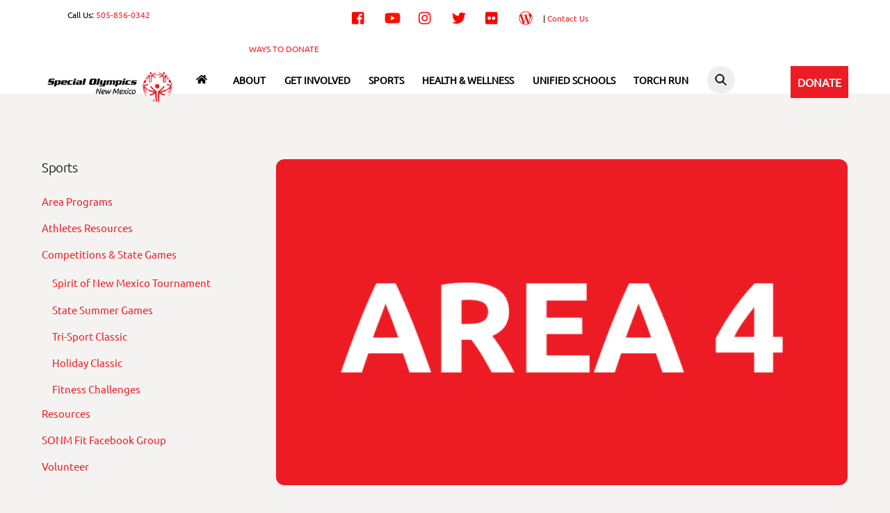

--- FILE ---
content_type: text/html; charset=UTF-8
request_url: https://sonm.org/area-program/area-4/
body_size: 20865
content:
<!DOCTYPE html>
<html lang="en-US">
<head>
        <meta charset="UTF-8">
        <meta name="viewport" content="width=device-width, initial-scale=1, minimum-scale=1">
        <style id="tb_inline_styles" data-no-optimize="1">.tb_animation_on{overflow-x:hidden}.themify_builder .wow{visibility:hidden;animation-fill-mode:both}[data-tf-animation]{will-change:transform,opacity,visibility}.themify_builder .tf_lax_done{transition-duration:.8s;transition-timing-function:cubic-bezier(.165,.84,.44,1)}[data-sticky-active].tb_sticky_scroll_active{z-index:1}[data-sticky-active].tb_sticky_scroll_active .hide-on-stick{display:none}@media(min-width:1281px){.hide-desktop{width:0!important;height:0!important;padding:0!important;visibility:hidden!important;margin:0!important;display:table-column!important;background:0!important;content-visibility:hidden;overflow:hidden!important}}@media(min-width:769px) and (max-width:1280px){.hide-tablet_landscape{width:0!important;height:0!important;padding:0!important;visibility:hidden!important;margin:0!important;display:table-column!important;background:0!important;content-visibility:hidden;overflow:hidden!important}}@media(min-width:681px) and (max-width:768px){.hide-tablet{width:0!important;height:0!important;padding:0!important;visibility:hidden!important;margin:0!important;display:table-column!important;background:0!important;content-visibility:hidden;overflow:hidden!important}}@media(max-width:680px){.hide-mobile{width:0!important;height:0!important;padding:0!important;visibility:hidden!important;margin:0!important;display:table-column!important;background:0!important;content-visibility:hidden;overflow:hidden!important}}@media(max-width:768px){div.module-gallery-grid{--galn:var(--galt)}}@media(max-width:680px){
                .themify_map.tf_map_loaded{width:100%!important}
                .ui.builder_button,.ui.nav li a{padding:.525em 1.15em}
                .fullheight>.row_inner:not(.tb_col_count_1){min-height:0}
                div.module-gallery-grid{--galn:var(--galm);gap:8px}
            }</style><noscript><style>.themify_builder .wow,.wow .tf_lazy{visibility:visible!important}</style></noscript>            <style id="tf_lazy_style" data-no-optimize="1">
                .tf_svg_lazy{
                    content-visibility:auto;
                    background-size:100% 25%!important;
                    background-repeat:no-repeat!important;
                    background-position:0 0, 0 33.4%,0 66.6%,0 100%!important;
                    transition:filter .3s linear!important;
                    filter:blur(25px)!important;                    transform:translateZ(0)
                }
                .tf_svg_lazy_loaded{
                    filter:blur(0)!important
                }
                [data-lazy]:is(.module,.module_row:not(.tb_first)),.module[data-lazy] .ui,.module_row[data-lazy]:not(.tb_first):is(>.row_inner,.module_column[data-lazy],.module_subrow[data-lazy]){
                    background-image:none!important
                }
            </style>
            <noscript>
                <style>
                    .tf_svg_lazy{
                        display:none!important
                    }
                </style>
            </noscript>
                    <style id="tf_lazy_common" data-no-optimize="1">
                        img{
                max-width:100%;
                height:auto
            }
                                    :where(.tf_in_flx,.tf_flx){display:inline-flex;flex-wrap:wrap;place-items:center}
            .tf_fa,:is(em,i) tf-lottie{display:inline-block;vertical-align:middle}:is(em,i) tf-lottie{width:1.5em;height:1.5em}.tf_fa{width:1em;height:1em;stroke-width:0;stroke:currentColor;overflow:visible;fill:currentColor;pointer-events:none;text-rendering:optimizeSpeed;buffered-rendering:static}#tf_svg symbol{overflow:visible}:where(.tf_lazy){position:relative;visibility:visible;display:block;opacity:.3}.wow .tf_lazy:not(.tf_swiper-slide){visibility:hidden;opacity:1}div.tf_audio_lazy audio{visibility:hidden;height:0;display:inline}.mejs-container{visibility:visible}.tf_iframe_lazy{transition:opacity .3s ease-in-out;min-height:10px}:where(.tf_flx),.tf_swiper-wrapper{display:flex}.tf_swiper-slide{flex-shrink:0;opacity:0;width:100%;height:100%}.tf_swiper-wrapper>br,.tf_lazy.tf_swiper-wrapper .tf_lazy:after,.tf_lazy.tf_swiper-wrapper .tf_lazy:before{display:none}.tf_lazy:after,.tf_lazy:before{content:'';display:inline-block;position:absolute;width:10px!important;height:10px!important;margin:0 3px;top:50%!important;inset-inline:auto 50%!important;border-radius:100%;background-color:currentColor;visibility:visible;animation:tf-hrz-loader infinite .75s cubic-bezier(.2,.68,.18,1.08)}.tf_lazy:after{width:6px!important;height:6px!important;inset-inline:50% auto!important;margin-top:3px;animation-delay:-.4s}@keyframes tf-hrz-loader{0%,100%{transform:scale(1);opacity:1}50%{transform:scale(.1);opacity:.6}}.tf_lazy_lightbox{position:fixed;background:rgba(11,11,11,.8);color:#ccc;top:0;left:0;display:flex;align-items:center;justify-content:center;z-index:999}.tf_lazy_lightbox .tf_lazy:after,.tf_lazy_lightbox .tf_lazy:before{background:#fff}.tf_vd_lazy,tf-lottie{display:flex;flex-wrap:wrap}tf-lottie{aspect-ratio:1.777}.tf_w.tf_vd_lazy video{width:100%;height:auto;position:static;object-fit:cover}
        </style>
        <link type="image/jpg" href="https://sonm.org/wp-content/uploads/2020/03/SO_NewMexico_Mark_Thumbnail-Logo-for-website-1.jpg" rel="apple-touch-icon" /><link type="image/jpg" href="https://sonm.org/wp-content/uploads/2020/03/SO_NewMexico_Mark_Thumbnail-Logo-for-website-1.jpg" rel="icon" /><title>Area 4 &#8211; Special Olympics New Mexico</title>
<meta name='robots' content='max-image-preview:large' />
<link rel="alternate" type="application/rss+xml" title="Special Olympics New Mexico &raquo; Feed" href="https://sonm.org/feed/" />
<link rel="alternate" type="application/rss+xml" title="Special Olympics New Mexico &raquo; Comments Feed" href="https://sonm.org/comments/feed/" />
<link rel="alternate" type="text/calendar" title="Special Olympics New Mexico &raquo; iCal Feed" href="https://sonm.org/calendar/?ical=1" />
<link rel="alternate" title="oEmbed (JSON)" type="application/json+oembed" href="https://sonm.org/wp-json/oembed/1.0/embed?url=https%3A%2F%2Fsonm.org%2Farea-program%2Farea-4%2F" />
<link rel="alternate" title="oEmbed (XML)" type="text/xml+oembed" href="https://sonm.org/wp-json/oembed/1.0/embed?url=https%3A%2F%2Fsonm.org%2Farea-program%2Farea-4%2F&#038;format=xml" />
<style id='wp-img-auto-sizes-contain-inline-css'>
img:is([sizes=auto i],[sizes^="auto," i]){contain-intrinsic-size:3000px 1500px}
/*# sourceURL=wp-img-auto-sizes-contain-inline-css */
</style>
<link rel="preload" href="https://sonm.org/wp-content/plugins/simple-sitemap/lib/assets/css/simple-sitemap.css?ver=3.6.1" as="style"><link rel='stylesheet' id='simple-sitemap-css-css' href='https://sonm.org/wp-content/plugins/simple-sitemap/lib/assets/css/simple-sitemap.css?ver=3.6.1' media='all' />
<style id='global-styles-inline-css'>
:root{--wp--preset--aspect-ratio--square: 1;--wp--preset--aspect-ratio--4-3: 4/3;--wp--preset--aspect-ratio--3-4: 3/4;--wp--preset--aspect-ratio--3-2: 3/2;--wp--preset--aspect-ratio--2-3: 2/3;--wp--preset--aspect-ratio--16-9: 16/9;--wp--preset--aspect-ratio--9-16: 9/16;--wp--preset--color--black: #000000;--wp--preset--color--cyan-bluish-gray: #abb8c3;--wp--preset--color--white: #ffffff;--wp--preset--color--pale-pink: #f78da7;--wp--preset--color--vivid-red: #cf2e2e;--wp--preset--color--luminous-vivid-orange: #ff6900;--wp--preset--color--luminous-vivid-amber: #fcb900;--wp--preset--color--light-green-cyan: #7bdcb5;--wp--preset--color--vivid-green-cyan: #00d084;--wp--preset--color--pale-cyan-blue: #8ed1fc;--wp--preset--color--vivid-cyan-blue: #0693e3;--wp--preset--color--vivid-purple: #9b51e0;--wp--preset--gradient--vivid-cyan-blue-to-vivid-purple: linear-gradient(135deg,rgb(6,147,227) 0%,rgb(155,81,224) 100%);--wp--preset--gradient--light-green-cyan-to-vivid-green-cyan: linear-gradient(135deg,rgb(122,220,180) 0%,rgb(0,208,130) 100%);--wp--preset--gradient--luminous-vivid-amber-to-luminous-vivid-orange: linear-gradient(135deg,rgb(252,185,0) 0%,rgb(255,105,0) 100%);--wp--preset--gradient--luminous-vivid-orange-to-vivid-red: linear-gradient(135deg,rgb(255,105,0) 0%,rgb(207,46,46) 100%);--wp--preset--gradient--very-light-gray-to-cyan-bluish-gray: linear-gradient(135deg,rgb(238,238,238) 0%,rgb(169,184,195) 100%);--wp--preset--gradient--cool-to-warm-spectrum: linear-gradient(135deg,rgb(74,234,220) 0%,rgb(151,120,209) 20%,rgb(207,42,186) 40%,rgb(238,44,130) 60%,rgb(251,105,98) 80%,rgb(254,248,76) 100%);--wp--preset--gradient--blush-light-purple: linear-gradient(135deg,rgb(255,206,236) 0%,rgb(152,150,240) 100%);--wp--preset--gradient--blush-bordeaux: linear-gradient(135deg,rgb(254,205,165) 0%,rgb(254,45,45) 50%,rgb(107,0,62) 100%);--wp--preset--gradient--luminous-dusk: linear-gradient(135deg,rgb(255,203,112) 0%,rgb(199,81,192) 50%,rgb(65,88,208) 100%);--wp--preset--gradient--pale-ocean: linear-gradient(135deg,rgb(255,245,203) 0%,rgb(182,227,212) 50%,rgb(51,167,181) 100%);--wp--preset--gradient--electric-grass: linear-gradient(135deg,rgb(202,248,128) 0%,rgb(113,206,126) 100%);--wp--preset--gradient--midnight: linear-gradient(135deg,rgb(2,3,129) 0%,rgb(40,116,252) 100%);--wp--preset--font-size--small: 13px;--wp--preset--font-size--medium: clamp(14px, 0.875rem + ((1vw - 3.2px) * 0.469), 20px);--wp--preset--font-size--large: clamp(22.041px, 1.378rem + ((1vw - 3.2px) * 1.091), 36px);--wp--preset--font-size--x-large: clamp(25.014px, 1.563rem + ((1vw - 3.2px) * 1.327), 42px);--wp--preset--font-family--system-font: -apple-system,BlinkMacSystemFont,"Segoe UI",Roboto,Oxygen-Sans,Ubuntu,Cantarell,"Helvetica Neue",sans-serif;--wp--preset--spacing--20: 0.44rem;--wp--preset--spacing--30: 0.67rem;--wp--preset--spacing--40: 1rem;--wp--preset--spacing--50: 1.5rem;--wp--preset--spacing--60: 2.25rem;--wp--preset--spacing--70: 3.38rem;--wp--preset--spacing--80: 5.06rem;--wp--preset--shadow--natural: 6px 6px 9px rgba(0, 0, 0, 0.2);--wp--preset--shadow--deep: 12px 12px 50px rgba(0, 0, 0, 0.4);--wp--preset--shadow--sharp: 6px 6px 0px rgba(0, 0, 0, 0.2);--wp--preset--shadow--outlined: 6px 6px 0px -3px rgb(255, 255, 255), 6px 6px rgb(0, 0, 0);--wp--preset--shadow--crisp: 6px 6px 0px rgb(0, 0, 0);}:where(body) { margin: 0; }.wp-site-blocks > .alignleft { float: left; margin-right: 2em; }.wp-site-blocks > .alignright { float: right; margin-left: 2em; }.wp-site-blocks > .aligncenter { justify-content: center; margin-left: auto; margin-right: auto; }:where(.wp-site-blocks) > * { margin-block-start: 24px; margin-block-end: 0; }:where(.wp-site-blocks) > :first-child { margin-block-start: 0; }:where(.wp-site-blocks) > :last-child { margin-block-end: 0; }:root { --wp--style--block-gap: 24px; }:root :where(.is-layout-flow) > :first-child{margin-block-start: 0;}:root :where(.is-layout-flow) > :last-child{margin-block-end: 0;}:root :where(.is-layout-flow) > *{margin-block-start: 24px;margin-block-end: 0;}:root :where(.is-layout-constrained) > :first-child{margin-block-start: 0;}:root :where(.is-layout-constrained) > :last-child{margin-block-end: 0;}:root :where(.is-layout-constrained) > *{margin-block-start: 24px;margin-block-end: 0;}:root :where(.is-layout-flex){gap: 24px;}:root :where(.is-layout-grid){gap: 24px;}.is-layout-flow > .alignleft{float: left;margin-inline-start: 0;margin-inline-end: 2em;}.is-layout-flow > .alignright{float: right;margin-inline-start: 2em;margin-inline-end: 0;}.is-layout-flow > .aligncenter{margin-left: auto !important;margin-right: auto !important;}.is-layout-constrained > .alignleft{float: left;margin-inline-start: 0;margin-inline-end: 2em;}.is-layout-constrained > .alignright{float: right;margin-inline-start: 2em;margin-inline-end: 0;}.is-layout-constrained > .aligncenter{margin-left: auto !important;margin-right: auto !important;}.is-layout-constrained > :where(:not(.alignleft):not(.alignright):not(.alignfull)){margin-left: auto !important;margin-right: auto !important;}body .is-layout-flex{display: flex;}.is-layout-flex{flex-wrap: wrap;align-items: center;}.is-layout-flex > :is(*, div){margin: 0;}body .is-layout-grid{display: grid;}.is-layout-grid > :is(*, div){margin: 0;}body{font-family: var(--wp--preset--font-family--system-font);font-size: var(--wp--preset--font-size--medium);line-height: 1.6;padding-top: 0px;padding-right: 0px;padding-bottom: 0px;padding-left: 0px;}a:where(:not(.wp-element-button)){text-decoration: underline;}:root :where(.wp-element-button, .wp-block-button__link){background-color: #32373c;border-width: 0;color: #fff;font-family: inherit;font-size: inherit;font-style: inherit;font-weight: inherit;letter-spacing: inherit;line-height: inherit;padding-top: calc(0.667em + 2px);padding-right: calc(1.333em + 2px);padding-bottom: calc(0.667em + 2px);padding-left: calc(1.333em + 2px);text-decoration: none;text-transform: inherit;}.has-black-color{color: var(--wp--preset--color--black) !important;}.has-cyan-bluish-gray-color{color: var(--wp--preset--color--cyan-bluish-gray) !important;}.has-white-color{color: var(--wp--preset--color--white) !important;}.has-pale-pink-color{color: var(--wp--preset--color--pale-pink) !important;}.has-vivid-red-color{color: var(--wp--preset--color--vivid-red) !important;}.has-luminous-vivid-orange-color{color: var(--wp--preset--color--luminous-vivid-orange) !important;}.has-luminous-vivid-amber-color{color: var(--wp--preset--color--luminous-vivid-amber) !important;}.has-light-green-cyan-color{color: var(--wp--preset--color--light-green-cyan) !important;}.has-vivid-green-cyan-color{color: var(--wp--preset--color--vivid-green-cyan) !important;}.has-pale-cyan-blue-color{color: var(--wp--preset--color--pale-cyan-blue) !important;}.has-vivid-cyan-blue-color{color: var(--wp--preset--color--vivid-cyan-blue) !important;}.has-vivid-purple-color{color: var(--wp--preset--color--vivid-purple) !important;}.has-black-background-color{background-color: var(--wp--preset--color--black) !important;}.has-cyan-bluish-gray-background-color{background-color: var(--wp--preset--color--cyan-bluish-gray) !important;}.has-white-background-color{background-color: var(--wp--preset--color--white) !important;}.has-pale-pink-background-color{background-color: var(--wp--preset--color--pale-pink) !important;}.has-vivid-red-background-color{background-color: var(--wp--preset--color--vivid-red) !important;}.has-luminous-vivid-orange-background-color{background-color: var(--wp--preset--color--luminous-vivid-orange) !important;}.has-luminous-vivid-amber-background-color{background-color: var(--wp--preset--color--luminous-vivid-amber) !important;}.has-light-green-cyan-background-color{background-color: var(--wp--preset--color--light-green-cyan) !important;}.has-vivid-green-cyan-background-color{background-color: var(--wp--preset--color--vivid-green-cyan) !important;}.has-pale-cyan-blue-background-color{background-color: var(--wp--preset--color--pale-cyan-blue) !important;}.has-vivid-cyan-blue-background-color{background-color: var(--wp--preset--color--vivid-cyan-blue) !important;}.has-vivid-purple-background-color{background-color: var(--wp--preset--color--vivid-purple) !important;}.has-black-border-color{border-color: var(--wp--preset--color--black) !important;}.has-cyan-bluish-gray-border-color{border-color: var(--wp--preset--color--cyan-bluish-gray) !important;}.has-white-border-color{border-color: var(--wp--preset--color--white) !important;}.has-pale-pink-border-color{border-color: var(--wp--preset--color--pale-pink) !important;}.has-vivid-red-border-color{border-color: var(--wp--preset--color--vivid-red) !important;}.has-luminous-vivid-orange-border-color{border-color: var(--wp--preset--color--luminous-vivid-orange) !important;}.has-luminous-vivid-amber-border-color{border-color: var(--wp--preset--color--luminous-vivid-amber) !important;}.has-light-green-cyan-border-color{border-color: var(--wp--preset--color--light-green-cyan) !important;}.has-vivid-green-cyan-border-color{border-color: var(--wp--preset--color--vivid-green-cyan) !important;}.has-pale-cyan-blue-border-color{border-color: var(--wp--preset--color--pale-cyan-blue) !important;}.has-vivid-cyan-blue-border-color{border-color: var(--wp--preset--color--vivid-cyan-blue) !important;}.has-vivid-purple-border-color{border-color: var(--wp--preset--color--vivid-purple) !important;}.has-vivid-cyan-blue-to-vivid-purple-gradient-background{background: var(--wp--preset--gradient--vivid-cyan-blue-to-vivid-purple) !important;}.has-light-green-cyan-to-vivid-green-cyan-gradient-background{background: var(--wp--preset--gradient--light-green-cyan-to-vivid-green-cyan) !important;}.has-luminous-vivid-amber-to-luminous-vivid-orange-gradient-background{background: var(--wp--preset--gradient--luminous-vivid-amber-to-luminous-vivid-orange) !important;}.has-luminous-vivid-orange-to-vivid-red-gradient-background{background: var(--wp--preset--gradient--luminous-vivid-orange-to-vivid-red) !important;}.has-very-light-gray-to-cyan-bluish-gray-gradient-background{background: var(--wp--preset--gradient--very-light-gray-to-cyan-bluish-gray) !important;}.has-cool-to-warm-spectrum-gradient-background{background: var(--wp--preset--gradient--cool-to-warm-spectrum) !important;}.has-blush-light-purple-gradient-background{background: var(--wp--preset--gradient--blush-light-purple) !important;}.has-blush-bordeaux-gradient-background{background: var(--wp--preset--gradient--blush-bordeaux) !important;}.has-luminous-dusk-gradient-background{background: var(--wp--preset--gradient--luminous-dusk) !important;}.has-pale-ocean-gradient-background{background: var(--wp--preset--gradient--pale-ocean) !important;}.has-electric-grass-gradient-background{background: var(--wp--preset--gradient--electric-grass) !important;}.has-midnight-gradient-background{background: var(--wp--preset--gradient--midnight) !important;}.has-small-font-size{font-size: var(--wp--preset--font-size--small) !important;}.has-medium-font-size{font-size: var(--wp--preset--font-size--medium) !important;}.has-large-font-size{font-size: var(--wp--preset--font-size--large) !important;}.has-x-large-font-size{font-size: var(--wp--preset--font-size--x-large) !important;}.has-system-font-font-family{font-family: var(--wp--preset--font-family--system-font) !important;}
:root :where(.wp-block-pullquote){font-size: clamp(0.984em, 0.984rem + ((1vw - 0.2em) * 0.645), 1.5em);line-height: 1.6;}
/*# sourceURL=global-styles-inline-css */
</style>
<link rel="preload" href="https://sonm.org/wp-content/plugins/sonmcontrol/dist/styles/main-6075c49d.css?ver=1.0.1" as="style"><link rel='stylesheet' id='SONM Control/css-css' href='https://sonm.org/wp-content/plugins/sonmcontrol/dist/styles/main-6075c49d.css?ver=1.0.1' media='all' />
<link rel="preload" href="https://sonm.org/wp-content/plugins/tablepress/css/build/default.css?ver=3.2.6" as="style"><link rel='stylesheet' id='tablepress-default-css' href='https://sonm.org/wp-content/plugins/tablepress/css/build/default.css?ver=3.2.6' media='all' />
<link rel="preload" href="https://sonm.org/wp-content/themes/themify-ultra/style.css?ver=6.9" as="style"><link rel='stylesheet' id='parent-theme-css-css' href='https://sonm.org/wp-content/themes/themify-ultra/style.css?ver=6.9' media='all' />
<link rel="preload" href="https://sonm.org/wp-content/plugins/themify-ptb/public/css/ptb-public.css?ver=2.2.5" as="style"><link rel='stylesheet' id='ptb-css' href='https://sonm.org/wp-content/plugins/themify-ptb/public/css/ptb-public.css?ver=2.2.5' media='all' />
<script src="https://sonm.org/wp-includes/js/jquery/jquery.min.js?ver=3.7.1" id="jquery-core-js"></script>
<script src="https://sonm.org/wp-includes/js/jquery/jquery-migrate.min.js?ver=3.4.1" id="jquery-migrate-js"></script>
<script src="https://sonm.org/wp-content/plugins/sonmcontrol/dist/scripts/main-6075c49d.js?ver=1.0.1" id="SONM Control/js-js"></script>
<script id="ptb-js-extra">
var ptb = {"url":"https://sonm.org/wp-content/plugins/themify-ptb/public/","ver":"2.2.5","include":"https://sonm.org/wp-includes/js/","is_themify":"1","jqmeter":"https://sonm.org/wp-content/plugins/themify-ptb/public/js/jqmeter.min.js","ajaxurl":"https://sonm.org/wp-admin/admin-ajax.php","lng":"en","map_key":null,"modules":{"gallery":{"js":"https://sonm.org/wp-content/plugins/themify-ptb/public/js/modules/gallery.js","selector":".ptb_extra_showcase, .ptb_extra_gallery_masonry .ptb_extra_gallery"},"map":{"js":"https://sonm.org/wp-content/plugins/themify-ptb/public/js/modules/map.js","selector":".ptb_extra_map"},"progress_bar":{"js":"https://sonm.org/wp-content/plugins/themify-ptb/public/js/modules/progress_bar.js","selector":".ptb_extra_progress_bar"},"rating":{"js":"https://sonm.org/wp-content/plugins/themify-ptb/public/js/modules/rating.js","selector":".ptb_extra_rating"},"video":{"js":"https://sonm.org/wp-content/plugins/themify-ptb/public/js/modules/video.js","selector":".ptb_extra_show_video"},"accordion":{"js":"https://sonm.org/wp-content/plugins/themify-ptb/public/js/modules/accordion.js","selector":".ptb_extra_accordion"},"lightbox":{"js":"https://sonm.org/wp-content/plugins/themify-ptb/public/js/modules/lightbox.js","selector":".ptb_lightbox, .ptb_extra_lightbox, .ptb_extra_video_lightbox"},"masonry":{"js":"https://sonm.org/wp-content/plugins/themify-ptb/public/js/modules/masonry.js","selector":".ptb_masonry"},"post_filter":{"js":"https://sonm.org/wp-content/plugins/themify-ptb/public/js/modules/post_filter.js","selector":".ptb-post-filter"}}};
//# sourceURL=ptb-js-extra
</script>
<script defer="defer" src="https://sonm.org/wp-content/plugins/themify-ptb/public/js/ptb-public.js?ver=2.2.5" id="ptb-js"></script>
<link rel="https://api.w.org/" href="https://sonm.org/wp-json/" /><link rel="alternate" title="JSON" type="application/json" href="https://sonm.org/wp-json/wp/v2/area-program/3029" /><link rel="EditURI" type="application/rsd+xml" title="RSD" href="https://sonm.org/xmlrpc.php?rsd" />
<meta name="generator" content="Digital Bread, LLC" />
<link rel="canonical" href="https://sonm.org/area-program/area-4/" />
<link rel='shortlink' href='https://sonm.org/?p=3029' />
<meta name="tec-api-version" content="v1"><meta name="tec-api-origin" content="https://sonm.org"><link rel="alternate" href="https://sonm.org/wp-json/tribe/events/v1/" />
	<style>
	@keyframes themifyAnimatedBG{
		0%{background-color:#33baab}100%{background-color:#e33b9e}50%{background-color:#4961d7}33.3%{background-color:#2ea85c}25%{background-color:#2bb8ed}20%{background-color:#dd5135}
	}
	.module_row.animated-bg{
		animation:themifyAnimatedBG 30000ms infinite alternate
	}
	</style>
				<link rel="preload" href="https://sonm.org/wp-content/plugins/hustle/assets/hustle-ui/fonts/hustle-icons-font.woff2" as="font" type="font/woff2" crossorigin>
							<!-- Google Analytics tracking code output by Beehive Analytics Pro -->
						<script async src="https://www.googletagmanager.com/gtag/js?id=G-YQYVGS7D4D&l=beehiveDataLayer"></script>
		<script>
						window.beehiveDataLayer = window.beehiveDataLayer || [];
			function beehive_ga() {beehiveDataLayer.push(arguments);}
			beehive_ga('js', new Date())
						beehive_ga('config', 'G-YQYVGS7D4D', {
				'anonymize_ip': false,
				'allow_google_signals': false,
			})
					</script>
		<style type="text/css" id="branda-admin-bar-logo">
body #wpadminbar #wp-admin-bar-wp-logo > .ab-item {
	background-image: url(https://sonm.org/wp-content/uploads/2020/02/digibread_logo_trans-55x55-1.png);
	background-repeat: no-repeat;
	background-position: 50%;
	background-size: 80%;
}
body #wpadminbar #wp-admin-bar-wp-logo > .ab-item .ab-icon:before {
	content: " ";
}
</style>
<link rel="stylesheet" type="text/css" href="//fonts.googleapis.com/css?family=Ubuntu" />		<style>:root{--builder-tiles-gutter:0px}</style>
		<link rel="icon" href="https://sonm.org/wp-content/uploads/2020/03/cropped-SO_NewMexico_Mark_Thumbnail-Logo-for-website-32x32.jpg" sizes="32x32" />
<link rel="icon" href="https://sonm.org/wp-content/uploads/2020/03/cropped-SO_NewMexico_Mark_Thumbnail-Logo-for-website-192x192.jpg" sizes="192x192" />
<link rel="apple-touch-icon" href="https://sonm.org/wp-content/uploads/2020/03/cropped-SO_NewMexico_Mark_Thumbnail-Logo-for-website-180x180.jpg" />
<meta name="msapplication-TileImage" content="https://sonm.org/wp-content/uploads/2020/03/cropped-SO_NewMexico_Mark_Thumbnail-Logo-for-website-270x270.jpg" />
<link rel="prefetch" href="https://sonm.org/wp-content/themes/themify-ultra/js/themify-script.js?ver=8.0.8" as="script" fetchpriority="low"><link rel="prefetch" href="https://sonm.org/wp-content/themes/themify-ultra/themify/js/modules/themify-sidemenu.js?ver=8.2.0" as="script" fetchpriority="low"><link rel="preload" href="https://sonm.org/wp-content/uploads/2020/08/SO_NewMexico_Mark_300-web.png" as="image"><link rel="preload" href="https://sonm.org/wp-content/uploads/2021/02/SO_NewMexico_Mark_XXX_XXX-12.png" as="image"><style id="tf_gf_fonts_style">@font-face{font-family:'Public Sans';font-style:italic;font-display:swap;src:url(https://fonts.gstatic.com/s/publicsans/v21/ijwTs572Xtc6ZYQws9YVwnNDTJPax9k0.woff2) format('woff2');unicode-range:U+0102-0103,U+0110-0111,U+0128-0129,U+0168-0169,U+01A0-01A1,U+01AF-01B0,U+0300-0301,U+0303-0304,U+0308-0309,U+0323,U+0329,U+1EA0-1EF9,U+20AB;}@font-face{font-family:'Public Sans';font-style:italic;font-display:swap;src:url(https://fonts.gstatic.com/s/publicsans/v21/ijwTs572Xtc6ZYQws9YVwnNDTJLax9k0.woff2) format('woff2');unicode-range:U+0100-02BA,U+02BD-02C5,U+02C7-02CC,U+02CE-02D7,U+02DD-02FF,U+0304,U+0308,U+0329,U+1D00-1DBF,U+1E00-1E9F,U+1EF2-1EFF,U+2020,U+20A0-20AB,U+20AD-20C0,U+2113,U+2C60-2C7F,U+A720-A7FF;}@font-face{font-family:'Public Sans';font-style:italic;font-display:swap;src:url(https://fonts.gstatic.com/s/publicsans/v21/ijwTs572Xtc6ZYQws9YVwnNDTJzaxw.woff2) format('woff2');unicode-range:U+0000-00FF,U+0131,U+0152-0153,U+02BB-02BC,U+02C6,U+02DA,U+02DC,U+0304,U+0308,U+0329,U+2000-206F,U+20AC,U+2122,U+2191,U+2193,U+2212,U+2215,U+FEFF,U+FFFD;}@font-face{font-family:'Public Sans';font-style:italic;font-weight:600;font-display:swap;src:url(https://fonts.gstatic.com/s/publicsans/v21/ijwTs572Xtc6ZYQws9YVwnNDTJPax9k0.woff2) format('woff2');unicode-range:U+0102-0103,U+0110-0111,U+0128-0129,U+0168-0169,U+01A0-01A1,U+01AF-01B0,U+0300-0301,U+0303-0304,U+0308-0309,U+0323,U+0329,U+1EA0-1EF9,U+20AB;}@font-face{font-family:'Public Sans';font-style:italic;font-weight:600;font-display:swap;src:url(https://fonts.gstatic.com/s/publicsans/v21/ijwTs572Xtc6ZYQws9YVwnNDTJLax9k0.woff2) format('woff2');unicode-range:U+0100-02BA,U+02BD-02C5,U+02C7-02CC,U+02CE-02D7,U+02DD-02FF,U+0304,U+0308,U+0329,U+1D00-1DBF,U+1E00-1E9F,U+1EF2-1EFF,U+2020,U+20A0-20AB,U+20AD-20C0,U+2113,U+2C60-2C7F,U+A720-A7FF;}@font-face{font-family:'Public Sans';font-style:italic;font-weight:600;font-display:swap;src:url(https://fonts.gstatic.com/s/publicsans/v21/ijwTs572Xtc6ZYQws9YVwnNDTJzaxw.woff2) format('woff2');unicode-range:U+0000-00FF,U+0131,U+0152-0153,U+02BB-02BC,U+02C6,U+02DA,U+02DC,U+0304,U+0308,U+0329,U+2000-206F,U+20AC,U+2122,U+2191,U+2193,U+2212,U+2215,U+FEFF,U+FFFD;}@font-face{font-family:'Public Sans';font-style:italic;font-weight:700;font-display:swap;src:url(https://fonts.gstatic.com/s/publicsans/v21/ijwTs572Xtc6ZYQws9YVwnNDTJPax9k0.woff2) format('woff2');unicode-range:U+0102-0103,U+0110-0111,U+0128-0129,U+0168-0169,U+01A0-01A1,U+01AF-01B0,U+0300-0301,U+0303-0304,U+0308-0309,U+0323,U+0329,U+1EA0-1EF9,U+20AB;}@font-face{font-family:'Public Sans';font-style:italic;font-weight:700;font-display:swap;src:url(https://fonts.gstatic.com/s/publicsans/v21/ijwTs572Xtc6ZYQws9YVwnNDTJLax9k0.woff2) format('woff2');unicode-range:U+0100-02BA,U+02BD-02C5,U+02C7-02CC,U+02CE-02D7,U+02DD-02FF,U+0304,U+0308,U+0329,U+1D00-1DBF,U+1E00-1E9F,U+1EF2-1EFF,U+2020,U+20A0-20AB,U+20AD-20C0,U+2113,U+2C60-2C7F,U+A720-A7FF;}@font-face{font-family:'Public Sans';font-style:italic;font-weight:700;font-display:swap;src:url(https://fonts.gstatic.com/s/publicsans/v21/ijwTs572Xtc6ZYQws9YVwnNDTJzaxw.woff2) format('woff2');unicode-range:U+0000-00FF,U+0131,U+0152-0153,U+02BB-02BC,U+02C6,U+02DA,U+02DC,U+0304,U+0308,U+0329,U+2000-206F,U+20AC,U+2122,U+2191,U+2193,U+2212,U+2215,U+FEFF,U+FFFD;}@font-face{font-family:'Public Sans';font-display:swap;src:url(https://fonts.gstatic.com/s/publicsans/v21/ijwRs572Xtc6ZYQws9YVwnNJfJ7Cww.woff2) format('woff2');unicode-range:U+0102-0103,U+0110-0111,U+0128-0129,U+0168-0169,U+01A0-01A1,U+01AF-01B0,U+0300-0301,U+0303-0304,U+0308-0309,U+0323,U+0329,U+1EA0-1EF9,U+20AB;}@font-face{font-family:'Public Sans';font-display:swap;src:url(https://fonts.gstatic.com/s/publicsans/v21/ijwRs572Xtc6ZYQws9YVwnNIfJ7Cww.woff2) format('woff2');unicode-range:U+0100-02BA,U+02BD-02C5,U+02C7-02CC,U+02CE-02D7,U+02DD-02FF,U+0304,U+0308,U+0329,U+1D00-1DBF,U+1E00-1E9F,U+1EF2-1EFF,U+2020,U+20A0-20AB,U+20AD-20C0,U+2113,U+2C60-2C7F,U+A720-A7FF;}@font-face{font-family:'Public Sans';font-display:swap;src:url(https://fonts.gstatic.com/s/publicsans/v21/ijwRs572Xtc6ZYQws9YVwnNGfJ4.woff2) format('woff2');unicode-range:U+0000-00FF,U+0131,U+0152-0153,U+02BB-02BC,U+02C6,U+02DA,U+02DC,U+0304,U+0308,U+0329,U+2000-206F,U+20AC,U+2122,U+2191,U+2193,U+2212,U+2215,U+FEFF,U+FFFD;}@font-face{font-family:'Public Sans';font-weight:600;font-display:swap;src:url(https://fonts.gstatic.com/s/publicsans/v21/ijwRs572Xtc6ZYQws9YVwnNJfJ7Cww.woff2) format('woff2');unicode-range:U+0102-0103,U+0110-0111,U+0128-0129,U+0168-0169,U+01A0-01A1,U+01AF-01B0,U+0300-0301,U+0303-0304,U+0308-0309,U+0323,U+0329,U+1EA0-1EF9,U+20AB;}@font-face{font-family:'Public Sans';font-weight:600;font-display:swap;src:url(https://fonts.gstatic.com/s/publicsans/v21/ijwRs572Xtc6ZYQws9YVwnNIfJ7Cww.woff2) format('woff2');unicode-range:U+0100-02BA,U+02BD-02C5,U+02C7-02CC,U+02CE-02D7,U+02DD-02FF,U+0304,U+0308,U+0329,U+1D00-1DBF,U+1E00-1E9F,U+1EF2-1EFF,U+2020,U+20A0-20AB,U+20AD-20C0,U+2113,U+2C60-2C7F,U+A720-A7FF;}@font-face{font-family:'Public Sans';font-weight:600;font-display:swap;src:url(https://fonts.gstatic.com/s/publicsans/v21/ijwRs572Xtc6ZYQws9YVwnNGfJ4.woff2) format('woff2');unicode-range:U+0000-00FF,U+0131,U+0152-0153,U+02BB-02BC,U+02C6,U+02DA,U+02DC,U+0304,U+0308,U+0329,U+2000-206F,U+20AC,U+2122,U+2191,U+2193,U+2212,U+2215,U+FEFF,U+FFFD;}@font-face{font-family:'Public Sans';font-weight:700;font-display:swap;src:url(https://fonts.gstatic.com/s/publicsans/v21/ijwRs572Xtc6ZYQws9YVwnNJfJ7Cww.woff2) format('woff2');unicode-range:U+0102-0103,U+0110-0111,U+0128-0129,U+0168-0169,U+01A0-01A1,U+01AF-01B0,U+0300-0301,U+0303-0304,U+0308-0309,U+0323,U+0329,U+1EA0-1EF9,U+20AB;}@font-face{font-family:'Public Sans';font-weight:700;font-display:swap;src:url(https://fonts.gstatic.com/s/publicsans/v21/ijwRs572Xtc6ZYQws9YVwnNIfJ7Cww.woff2) format('woff2');unicode-range:U+0100-02BA,U+02BD-02C5,U+02C7-02CC,U+02CE-02D7,U+02DD-02FF,U+0304,U+0308,U+0329,U+1D00-1DBF,U+1E00-1E9F,U+1EF2-1EFF,U+2020,U+20A0-20AB,U+20AD-20C0,U+2113,U+2C60-2C7F,U+A720-A7FF;}@font-face{font-family:'Public Sans';font-weight:700;font-display:swap;src:url(https://fonts.gstatic.com/s/publicsans/v21/ijwRs572Xtc6ZYQws9YVwnNGfJ4.woff2) format('woff2');unicode-range:U+0000-00FF,U+0131,U+0152-0153,U+02BB-02BC,U+02C6,U+02DA,U+02DC,U+0304,U+0308,U+0329,U+2000-206F,U+20AC,U+2122,U+2191,U+2193,U+2212,U+2215,U+FEFF,U+FFFD;}@font-face{font-family:'Ubuntu';font-style:italic;font-weight:300;font-display:swap;src:url(https://fonts.gstatic.com/s/ubuntu/v21/4iCp6KVjbNBYlgoKejZftVyCN4Ffgg.woff2) format('woff2');unicode-range:U+0460-052F,U+1C80-1C8A,U+20B4,U+2DE0-2DFF,U+A640-A69F,U+FE2E-FE2F;}@font-face{font-family:'Ubuntu';font-style:italic;font-weight:300;font-display:swap;src:url(https://fonts.gstatic.com/s/ubuntu/v21/4iCp6KVjbNBYlgoKejZftVyLN4Ffgg.woff2) format('woff2');unicode-range:U+0301,U+0400-045F,U+0490-0491,U+04B0-04B1,U+2116;}@font-face{font-family:'Ubuntu';font-style:italic;font-weight:300;font-display:swap;src:url(https://fonts.gstatic.com/s/ubuntu/v21/4iCp6KVjbNBYlgoKejZftVyDN4Ffgg.woff2) format('woff2');unicode-range:U+1F00-1FFF;}@font-face{font-family:'Ubuntu';font-style:italic;font-weight:300;font-display:swap;src:url(https://fonts.gstatic.com/s/ubuntu/v21/4iCp6KVjbNBYlgoKejZftVyMN4Ffgg.woff2) format('woff2');unicode-range:U+0370-0377,U+037A-037F,U+0384-038A,U+038C,U+038E-03A1,U+03A3-03FF;}@font-face{font-family:'Ubuntu';font-style:italic;font-weight:300;font-display:swap;src:url(https://fonts.gstatic.com/s/ubuntu/v21/4iCp6KVjbNBYlgoKejZftVyBN4Ffgg.woff2) format('woff2');unicode-range:U+0100-02BA,U+02BD-02C5,U+02C7-02CC,U+02CE-02D7,U+02DD-02FF,U+0304,U+0308,U+0329,U+1D00-1DBF,U+1E00-1E9F,U+1EF2-1EFF,U+2020,U+20A0-20AB,U+20AD-20C0,U+2113,U+2C60-2C7F,U+A720-A7FF;}@font-face{font-family:'Ubuntu';font-style:italic;font-weight:300;font-display:swap;src:url(https://fonts.gstatic.com/s/ubuntu/v21/4iCp6KVjbNBYlgoKejZftVyPN4E.woff2) format('woff2');unicode-range:U+0000-00FF,U+0131,U+0152-0153,U+02BB-02BC,U+02C6,U+02DA,U+02DC,U+0304,U+0308,U+0329,U+2000-206F,U+20AC,U+2122,U+2191,U+2193,U+2212,U+2215,U+FEFF,U+FFFD;}@font-face{font-family:'Ubuntu';font-style:italic;font-display:swap;src:url(https://fonts.gstatic.com/s/ubuntu/v21/4iCu6KVjbNBYlgoKej75l0mwFg.woff2) format('woff2');unicode-range:U+0460-052F,U+1C80-1C8A,U+20B4,U+2DE0-2DFF,U+A640-A69F,U+FE2E-FE2F;}@font-face{font-family:'Ubuntu';font-style:italic;font-display:swap;src:url(https://fonts.gstatic.com/s/ubuntu/v21/4iCu6KVjbNBYlgoKej7wl0mwFg.woff2) format('woff2');unicode-range:U+0301,U+0400-045F,U+0490-0491,U+04B0-04B1,U+2116;}@font-face{font-family:'Ubuntu';font-style:italic;font-display:swap;src:url(https://fonts.gstatic.com/s/ubuntu/v21/4iCu6KVjbNBYlgoKej74l0mwFg.woff2) format('woff2');unicode-range:U+1F00-1FFF;}@font-face{font-family:'Ubuntu';font-style:italic;font-display:swap;src:url(https://fonts.gstatic.com/s/ubuntu/v21/4iCu6KVjbNBYlgoKej73l0mwFg.woff2) format('woff2');unicode-range:U+0370-0377,U+037A-037F,U+0384-038A,U+038C,U+038E-03A1,U+03A3-03FF;}@font-face{font-family:'Ubuntu';font-style:italic;font-display:swap;src:url(https://fonts.gstatic.com/s/ubuntu/v21/4iCu6KVjbNBYlgoKej76l0mwFg.woff2) format('woff2');unicode-range:U+0100-02BA,U+02BD-02C5,U+02C7-02CC,U+02CE-02D7,U+02DD-02FF,U+0304,U+0308,U+0329,U+1D00-1DBF,U+1E00-1E9F,U+1EF2-1EFF,U+2020,U+20A0-20AB,U+20AD-20C0,U+2113,U+2C60-2C7F,U+A720-A7FF;}@font-face{font-family:'Ubuntu';font-style:italic;font-display:swap;src:url(https://fonts.gstatic.com/s/ubuntu/v21/4iCu6KVjbNBYlgoKej70l0k.woff2) format('woff2');unicode-range:U+0000-00FF,U+0131,U+0152-0153,U+02BB-02BC,U+02C6,U+02DA,U+02DC,U+0304,U+0308,U+0329,U+2000-206F,U+20AC,U+2122,U+2191,U+2193,U+2212,U+2215,U+FEFF,U+FFFD;}@font-face{font-family:'Ubuntu';font-weight:300;font-display:swap;src:url(https://fonts.gstatic.com/s/ubuntu/v21/4iCv6KVjbNBYlgoC1CzjvWyNL4U.woff2) format('woff2');unicode-range:U+0460-052F,U+1C80-1C8A,U+20B4,U+2DE0-2DFF,U+A640-A69F,U+FE2E-FE2F;}@font-face{font-family:'Ubuntu';font-weight:300;font-display:swap;src:url(https://fonts.gstatic.com/s/ubuntu/v21/4iCv6KVjbNBYlgoC1CzjtGyNL4U.woff2) format('woff2');unicode-range:U+0301,U+0400-045F,U+0490-0491,U+04B0-04B1,U+2116;}@font-face{font-family:'Ubuntu';font-weight:300;font-display:swap;src:url(https://fonts.gstatic.com/s/ubuntu/v21/4iCv6KVjbNBYlgoC1CzjvGyNL4U.woff2) format('woff2');unicode-range:U+1F00-1FFF;}@font-face{font-family:'Ubuntu';font-weight:300;font-display:swap;src:url(https://fonts.gstatic.com/s/ubuntu/v21/4iCv6KVjbNBYlgoC1Czjs2yNL4U.woff2) format('woff2');unicode-range:U+0370-0377,U+037A-037F,U+0384-038A,U+038C,U+038E-03A1,U+03A3-03FF;}@font-face{font-family:'Ubuntu';font-weight:300;font-display:swap;src:url(https://fonts.gstatic.com/s/ubuntu/v21/4iCv6KVjbNBYlgoC1CzjvmyNL4U.woff2) format('woff2');unicode-range:U+0100-02BA,U+02BD-02C5,U+02C7-02CC,U+02CE-02D7,U+02DD-02FF,U+0304,U+0308,U+0329,U+1D00-1DBF,U+1E00-1E9F,U+1EF2-1EFF,U+2020,U+20A0-20AB,U+20AD-20C0,U+2113,U+2C60-2C7F,U+A720-A7FF;}@font-face{font-family:'Ubuntu';font-weight:300;font-display:swap;src:url(https://fonts.gstatic.com/s/ubuntu/v21/4iCv6KVjbNBYlgoC1CzjsGyN.woff2) format('woff2');unicode-range:U+0000-00FF,U+0131,U+0152-0153,U+02BB-02BC,U+02C6,U+02DA,U+02DC,U+0304,U+0308,U+0329,U+2000-206F,U+20AC,U+2122,U+2191,U+2193,U+2212,U+2215,U+FEFF,U+FFFD;}@font-face{font-family:'Ubuntu';font-display:swap;src:url(https://fonts.gstatic.com/s/ubuntu/v21/4iCs6KVjbNBYlgoKcg72j00.woff2) format('woff2');unicode-range:U+0460-052F,U+1C80-1C8A,U+20B4,U+2DE0-2DFF,U+A640-A69F,U+FE2E-FE2F;}@font-face{font-family:'Ubuntu';font-display:swap;src:url(https://fonts.gstatic.com/s/ubuntu/v21/4iCs6KVjbNBYlgoKew72j00.woff2) format('woff2');unicode-range:U+0301,U+0400-045F,U+0490-0491,U+04B0-04B1,U+2116;}@font-face{font-family:'Ubuntu';font-display:swap;src:url(https://fonts.gstatic.com/s/ubuntu/v21/4iCs6KVjbNBYlgoKcw72j00.woff2) format('woff2');unicode-range:U+1F00-1FFF;}@font-face{font-family:'Ubuntu';font-display:swap;src:url(https://fonts.gstatic.com/s/ubuntu/v21/4iCs6KVjbNBYlgoKfA72j00.woff2) format('woff2');unicode-range:U+0370-0377,U+037A-037F,U+0384-038A,U+038C,U+038E-03A1,U+03A3-03FF;}@font-face{font-family:'Ubuntu';font-display:swap;src:url(https://fonts.gstatic.com/s/ubuntu/v21/4iCs6KVjbNBYlgoKcQ72j00.woff2) format('woff2');unicode-range:U+0100-02BA,U+02BD-02C5,U+02C7-02CC,U+02CE-02D7,U+02DD-02FF,U+0304,U+0308,U+0329,U+1D00-1DBF,U+1E00-1E9F,U+1EF2-1EFF,U+2020,U+20A0-20AB,U+20AD-20C0,U+2113,U+2C60-2C7F,U+A720-A7FF;}@font-face{font-family:'Ubuntu';font-display:swap;src:url(https://fonts.gstatic.com/s/ubuntu/v21/4iCs6KVjbNBYlgoKfw72.woff2) format('woff2');unicode-range:U+0000-00FF,U+0131,U+0152-0153,U+02BB-02BC,U+02C6,U+02DA,U+02DC,U+0304,U+0308,U+0329,U+2000-206F,U+20AC,U+2122,U+2191,U+2193,U+2212,U+2215,U+FEFF,U+FFFD;}</style><link rel="preload" fetchpriority="high" href="https://sonm.org/wp-content/uploads/themify-concate/3878672857/themify-2004306970.css" as="style"><link fetchpriority="high" id="themify_concate-css" rel="stylesheet" href="https://sonm.org/wp-content/uploads/themify-concate/3878672857/themify-2004306970.css"><link rel="dns-prefetch" href="https://fonts.gstatic.com"><link rel="preconnect" href="https://www.google-analytics.com"></head>
<body data-rsssl=1 class="wp-singular area-program-template-default single single-area-program postid-3029 wp-theme-themify-ultra wp-child-theme-themify-ultra-child tribe-no-js skin-default sidebar1 sidebar-left default_width no-home tb_animation_on ready-view header-top-widgets fixed-header-enabled footer-horizontal-left footer-menu-navigation-off sticky_sidebar_enabled sidemenu-active">
<a class="screen-reader-text skip-to-content" href="#content">Skip to content</a><svg id="tf_svg" style="display:none"><defs><symbol id="tf-fab-facebook-square" viewBox="0 0 32 32"><path d="M28 5v22q0 1.25-.88 2.13T25 30h-5.31V18.94h3.75l.56-4.25h-4.31v-2.7q0-.68.12-1.08t.63-.7 1.31-.27H24V6.19q-1.31-.2-3.25-.2-2.5 0-3.97 1.48t-1.47 4.1v3.12H11.5v4.25h3.81V30H3q-1.25 0-2.13-.88T0 27V5q0-1.25.87-2.13T3 2h22q1.25 0 2.12.87T28 5z"/></symbol><symbol id="tf-fab-youtube" viewBox="0 0 36 32"><path d="M34.38 7.75q.18.75.34 1.88t.22 2.21.1 2.03.02 1.57V16q0 5.63-.68 8.31-.32 1.07-1.13 1.88t-1.94 1.12q-1.19.32-4.5.47t-6.06.22H18q-10.7 0-13.31-.69-2.44-.68-3.07-3-.31-1.18-.47-3.28T.94 17.5V16q0-5.56.68-8.25.32-1.12 1.13-1.94T4.69 4.7q1.18-.31 4.5-.47T15.25 4H18q10.69 0 13.31.69 1.13.31 1.94 1.12t1.13 1.94zM14.5 21.13 23.44 16l-8.94-5.06v10.19z"/></symbol><symbol id="tf-fab-instagram" viewBox="0 0 32 32"><path d="M14 8.81q3 0 5.1 2.1t2.09 5.1-2.1 5.08T14 23.2t-5.1-2.1T6.82 16t2.1-5.1T14 8.82zm0 11.88q1.94 0 3.31-1.38T18.7 16t-1.38-3.31T14 11.3t-3.31 1.38T9.3 16t1.38 3.31T14 20.7zM23.13 8.5q0 .69-.47 1.19t-1.16.5-1.19-.5-.5-1.19.5-1.16 1.19-.46 1.16.46.46 1.16zm4.8 1.75Q28 11.94 28 16t-.06 5.75q-.19 3.81-2.28 5.9t-5.9 2.23Q18.05 30 14 30t-5.75-.13q-3.81-.18-5.87-2.25-.82-.75-1.32-1.75t-.72-1.93-.21-2.2Q0 20.07 0 16t.13-5.81Q.3 6.44 2.38 4.37q2.06-2.12 5.87-2.31Q9.94 2 14 2t5.75.06q3.81.19 5.9 2.28t2.29 5.9zm-3 14q.2-.5.32-1.28t.19-1.88.06-1.78V12.7l-.06-1.78-.19-1.88-.31-1.28q-.75-1.94-2.69-2.69-.5-.18-1.28-.31t-1.88-.19-1.75-.06H10.7l-1.78.06-1.88.19-1.28.31q-1.94.75-2.69 2.7-.18.5-.31 1.27t-.19 1.88-.06 1.75v6l.03 1.53.1 1.6.18 1.34.25 1.12q.82 1.94 2.69 2.69.5.19 1.28.31t1.88.19 1.75.06h6.65l1.78-.06 1.88-.19 1.28-.31q1.94-.81 2.69-2.69z"/></symbol><symbol id="tf-fab-twitter" viewBox="0 0 32 32"><path d="M28.69 9.5q.06.25.06.81 0 3.32-1.25 6.6t-3.53 6-5.9 4.4-8 1.7Q4.56 29 0 26.05q.69.07 1.56.07 4.57 0 8.2-2.82-2.2 0-3.85-1.28T3.63 18.8q.62.07 1.19.07.87 0 1.75-.2-1.5-.3-2.7-1.24T2 15.16t-.69-2.9v-.13q1.38.8 2.94.87-2.94-2-2.94-5.5 0-1.75.94-3.31Q4.7 7.25 8.22 9.06t7.53 2q-.12-.75-.12-1.5 0-2.69 1.9-4.62T22.13 3Q25 3 26.94 5.06q2.25-.43 4.19-1.56-.75 2.31-2.88 3.63 1.88-.25 3.75-1.07-1.37 2-3.31 3.44z"/></symbol><symbol id="tf-fab-flickr" viewBox="0 0 32 32"><path d="M25 2q1.25 0 2.13.88T28 5v22q0 1.25-.88 2.13T25 30H3q-1.25 0-2.13-.88T0 27V5q0-1.25.88-2.13T3 2h22zM9.03 19.94q1.66 0 2.81-1.16T13 15.97t-1.16-2.81T9.04 12t-2.82 1.16-1.16 2.8 1.16 2.82 2.81 1.16zm9.94 0q1.66 0 2.81-1.16t1.16-2.81-1.16-2.81T18.97 12t-2.81 1.16-1.16 2.8 1.16 2.82 2.8 1.16z"/></symbol><symbol id="tf-fab-wordpress-simple" viewBox="0 0 32 32"><path d="M16 .5q6.44 0 10.97 4.53T31.5 16t-4.53 10.97T16 31.5 5.03 26.97.5 16 5.03 5.03 16 .5zM2.06 16q0 4.06 2.16 7.44t5.72 5.12L3.25 10.31q-1.19 2.7-1.19 5.7zM16 29.94q2.38 0 4.63-.82-.07-.06-.13-.18l-4.25-11.7-4.19 12.13q1.94.57 3.94.57zM17.94 9.5l5 14.94 1.44-4.63q1.06-3.37 1.06-4.5 0-1.87-1.19-3.87-1.37-2.19-1.37-3.25 0-1 .68-1.75t1.7-.75q.05 0 .18.06-4-3.69-9.44-3.69-2.37 0-4.6.78t-4 2.2-3.02 3.34h.87L9 8.18q.56-.05.6.5t-.54.63q-.75.13-1.62.2l5.12 15.05 3-9.12-2.12-5.94-1.5-.19q-.31 0-.44-.28t.03-.56.53-.28q2.32.19 3.63.19l3.75-.2q.56-.06.6.5t-.54.63q-.75.13-1.56.2zM23 28.06q3.19-1.87 5.06-5.06t1.88-7q0-3.56-1.69-6.69.06.69.06 1.44 0 2.31-1.06 5z"/></symbol><symbol id="tf-ti-search" viewBox="0 0 32 32"><path d="m31.25 29.875-1.313 1.313-9.75-9.75a12.019 12.019 0 0 1-7.938 3c-6.75 0-12.25-5.5-12.25-12.25 0-3.25 1.25-6.375 3.563-8.688C5.875 1.25 8.937-.063 12.25-.063c6.75 0 12.25 5.5 12.25 12.25 0 3-1.125 5.813-3 7.938zm-19-7.312c5.688 0 10.313-4.688 10.313-10.375S17.938 1.813 12.25 1.813c-2.813 0-5.375 1.125-7.313 3.063-2 1.938-3.063 4.563-3.063 7.313 0 5.688 4.625 10.375 10.375 10.375z"/></symbol><symbol id="tf-fas-home" viewBox="0 0 36 32"><path d="M17.5 9.25q.25-.13.5-.13t.5.13l11.5 9.5V29q0 .44-.28.72T29 30h-7q-.44 0-.72-.31t-.28-.7v-6q0-.24-.13-.5t-.37-.37T20 22h-4q-.44 0-.72.28T15 23v6q0 .37-.28.69T14 30H7q-.44 0-.72-.28T6 29V18.75zm18.25 6.44q.25.25.25.62 0 .25-.19.44l-1.56 1.94q-.25.31-.56.31t-.5-.19L18.49 6.7q-.24-.13-.5-.13t-.5.13L2.82 18.8q-.19.2-.44.2-.37 0-.62-.32L.18 16.75Q0 16.56 0 16.31q0-.37.25-.62l15.8-13Q16.94 2 18 2t1.87.69L25.5 7.3V2.75q0-.31.22-.53t.53-.22h3.5q.31 0 .53.22t.22.53v8.69z"/></symbol><style id="tf_fonts_style">.tf_fa.tf-fab-youtube{width:1.125em}.tf_fa.tf-fas-home{width:1.125em}</style></defs></svg><script> </script><div id="pagewrap" class="tf_box hfeed site">

					<div id="headerwrap"  class=' tf_box tf_w'>

			
												<div class="header-widget-full clearfix">
					<div class="header-widget-inner">
								
		<div class="header-widget tf_clear tf_clearfix">
			<div class="header-widget-inner tf_scrollbar tf_clearfix">
									<div class="col3-1 first tf_box tf_float">
						<div id="custom_html-2" class="widget_text widget widget_custom_html"><div class="textwidget custom-html-widget"><span style="font-size:12px;"><span style="color:#cc0000"></span> Call Us: <a href="tel:505-856-0342">505-856-0342</a></span></div></div>					</div>
									<div class="col3-1 tf_box tf_float">
						<div id="themify-social-links-2" class="widget themify-social-links"><ul class="social-links horizontal">
                        <li class="social-link-item facebook font-icon icon-medium">
                            <a href="https://www.facebook.com/SpecialOlympicsNM" aria-label="facebook" target="_blank" rel="noopener"><em style="color:rgba(255, 0, 0, 1);"><svg  aria-label="Facebook" class="tf_fa tf-fab-facebook-square" role="img"><use href="#tf-fab-facebook-square"></use></svg></em>  </a>
                        </li>
                        <!-- /themify-link-item -->
                        <li class="social-link-item youtube font-icon icon-medium">
                            <a href="https://www.youtube.com/user/sonmpr" aria-label="youtube" target="_blank" rel="noopener"><em style="color:rgba(255, 17, 0, 1);"><svg  aria-label="YouTube" class="tf_fa tf-fab-youtube" role="img"><use href="#tf-fab-youtube"></use></svg></em>  </a>
                        </li>
                        <!-- /themify-link-item -->
                        <li class="social-link-item instagram font-icon icon-medium">
                            <a href="https://www.instagram.com/specialolympicsnm/" aria-label="instagram" target="_blank" rel="noopener"><em style="color:rgba(255, 0, 0, 1);"><svg  aria-label="Instagram" class="tf_fa tf-fab-instagram" role="img"><use href="#tf-fab-instagram"></use></svg></em>  </a>
                        </li>
                        <!-- /themify-link-item -->
                        <li class="social-link-item twitter font-icon icon-medium">
                            <a href="https://twitter.com/SONewMexico" aria-label="twitter" target="_blank" rel="noopener"><em style="color:rgba(255, 0, 0, 1);"><svg  aria-label="Twitter" class="tf_fa tf-fab-twitter" role="img"><use href="#tf-fab-twitter"></use></svg></em>  </a>
                        </li>
                        <!-- /themify-link-item -->
                        <li class="social-link-item flickr font-icon icon-medium">
                            <a href="https://www.flickr.com/photos/sonmpr" aria-label="flickr" target="_blank" rel="noopener"><em style="color:rgba(255, 0, 0, 1);"><svg  aria-label="Flickr" class="tf_fa tf-fab-flickr" role="img"><use href="#tf-fab-flickr"></use></svg></em>  </a>
                        </li>
                        <!-- /themify-link-item -->
                        <li class="social-link-item wordpress font-icon icon-medium">
                            <a href="http://thoughtsfromrandy.wordpress.com/" aria-label="wordpress" target="_blank" rel="noopener"><em style="color:rgba(255, 0, 0, 1);"><svg  aria-label="Wordpress" class="tf_fa tf-fab-wordpress-simple" role="img"><use href="#tf-fab-wordpress-simple"></use></svg></em>  </a>
                        </li>
                        <!-- /themify-link-item --></ul></div><div id="custom_html-4" class="widget_text widget widget_custom_html"><div class="textwidget custom-html-widget"><span style="font-size:12px;">| <a href="https://sonm.org/contact-us/">Contact Us</a></span></div></div>					</div>
									<div class="col3-1 tf_box tf_float">
						<div id="custom_html-5" class="widget_text widget widget_custom_html"><div class="textwidget custom-html-widget"><span style="font-size:12px;line-height:3em"><a href="/get-involved/ways-to-donate/">WAYS TO DONATE</a></span></div></div>					</div>
							</div>
			<!-- /.header-widget-inner -->
		</div>
		<!-- /.header-widget -->

												</div>
					</div>
					<!-- /header-widgets -->
							                                                    <div class="header-icons tf_hide">
                                <a id="menu-icon" class="tf_inline_b tf_text_dec" href="#mobile-menu" aria-label="Menu"><span class="menu-icon-inner tf_inline_b tf_vmiddle tf_overflow"></span><span class="screen-reader-text">Menu</span></a>
				                            </div>
                        
			<header id="header" class="tf_box pagewidth clearfix" itemscope="itemscope" itemtype="https://schema.org/WPHeader">

	            
	            <div class="header-bar tf_box">
				    <div id="site-logo"><a href="https://sonm.org" title="Special Olympics New Mexico"><img  src="https://sonm.org/wp-content/uploads/2020/08/SO_NewMexico_Mark_300-web.png" alt="Special Olympics New Mexico" class="site-logo-image" width="300" data-tf-not-load="1" fetchpriority="high"></a></div>				</div>
				<!-- /.header-bar -->

									<div id="mobile-menu" class="sidemenu sidemenu-off tf_scrollbar">
												
						<div class="navbar-wrapper clearfix">
                            																						<div class="social-widget tf_inline_b tf_vmiddle">
																	    								</div>
								<!-- /.social-widget -->
							
							<div id="searchform-wrap"><div class="tf_search_form tf_s_dropdown" data-lazy="1">
    <form role="search" method="get" id="searchform" class="tf_rel " action="https://sonm.org/">
            <div class="tf_icon_wrap icon-search"><svg  aria-label="Search" class="tf_fa tf-ti-search" role="img"><use href="#tf-ti-search"></use></svg></div>
            <input type="text" name="s" id="s" title="Search" placeholder="Search" value="" />

            
        
    </form>
</div>
</div>                            <a style="float:right" class="button" href="https://support.specialolympics.org/a/new-mexico?ms=IDMP_DB&amp;utm_source=donatebtn&amp;utm_medium=web&amp;utm_campaign=IDMP" target="_blank" rel="noopener">DONATE</a>


							<nav id="main-nav-wrap" itemscope="itemscope" itemtype="https://schema.org/SiteNavigationElement">
								<ul id="main-nav" class="main-nav tf_clearfix tf_box"><li  id="menu-item-33" class="menu-item-page-2 menu-item menu-item-type-post_type menu-item-object-page menu-item-home menu-item-33"><a  href="https://sonm.org/"><em> <svg  class="tf_fa tf-fas-home" aria-hidden="true"><use href="#tf-fas-home"></use></svg></em>  </a> </li>
<li  id="menu-item-1592" class="menu-item-page-150 menu-item menu-item-type-post_type menu-item-object-page menu-item-has-children has-sub-menu menu-item-1592" aria-haspopup="true"><a  href="https://sonm.org/about/">About<span class="child-arrow"></span></a> <ul class="sub-menu"><li  id="menu-item-1498" class="menu-item-page-520 menu-item menu-item-type-post_type menu-item-object-page menu-item-1498 menu-page-520-parent-1592"><a  href="https://sonm.org/about/contact-us/">Contact Us</a> </li>
<li  id="menu-item-1941" class="menu-item-page-1936 menu-item menu-item-type-post_type menu-item-object-page menu-item-1941 menu-page-1936-parent-1592"><a  href="https://sonm.org/about/core-values/">Core Values</a> </li>
<li  id="menu-item-1584" class="menu-item-page-1500 menu-item menu-item-type-post_type menu-item-object-page menu-item-1584 menu-page-1500-parent-1592"><a  href="https://sonm.org/about/financials/">Financials &#038; Annual Report</a> </li>
<li  id="menu-item-1940" class="menu-item-page-1934 menu-item menu-item-type-post_type menu-item-object-page menu-item-1940 menu-page-1934-parent-1592"><a  href="https://sonm.org/about/our-mission/">Our Mission</a> </li>
<li  id="menu-item-3374" class="menu-item-page-706 menu-item menu-item-type-post_type menu-item-object-page menu-item-has-children has-sub-menu menu-item-3374 menu-page-706-parent-1592" aria-haspopup="true"><a  href="https://sonm.org/about/our-team/">Our Team<span class="child-arrow"></span></a> <ul class="sub-menu"><li  id="menu-item-9092" class="menu-item-page-9076 menu-item menu-item-type-post_type menu-item-object-page menu-item-9092 menu-page-9076-parent-3374"><a  href="https://sonm.org/about/jobs/">Job Openings</a> </li>
</ul></li>
<li  id="menu-item-1036" class="menu-item-page-237 menu-item menu-item-type-post_type menu-item-object-page menu-item-has-children has-sub-menu menu-item-1036 menu-page-237-parent-1592" aria-haspopup="true"><a  href="https://sonm.org/about/news/">News<span class="child-arrow"></span></a> <ul class="sub-menu"><li  id="menu-item-3876" class="menu-item-page-3872 menu-item menu-item-type-post_type menu-item-object-page menu-item-3876 menu-page-3872-parent-1036"><a  href="https://sonm.org/about/news/e-newsletters/">e-Newsletters</a> </li>
<li  id="menu-item-3332" class="menu-item-page-3329 menu-item menu-item-type-post_type menu-item-object-page menu-item-3332 menu-page-3329-parent-1036"><a  href="https://sonm.org/about/news/news-releases/">News Releases</a> </li>
<li  id="menu-item-3340" class="menu-item-page-3304 menu-item menu-item-type-post_type menu-item-object-page menu-item-3340 menu-page-3304-parent-1036"><a  href="https://sonm.org/about/news/in-the-news/">In The News</a> </li>
</ul></li>
<li  id="menu-item-1496" class="menu-item-page-3 menu-item menu-item-type-post_type menu-item-object-page menu-item-privacy-policy menu-item-1496 menu-page-3-parent-1592"><a  rel="privacy-policy" href="https://sonm.org/about/privacy-policy/">Privacy Policy</a> </li>
<li  id="menu-item-1499" class="menu-item-page-716 menu-item menu-item-type-post_type menu-item-object-page menu-item-1499 menu-page-716-parent-1592"><a  href="https://sonm.org/sports/resources/">Resources</a> </li>
</ul></li>
<li  id="menu-item-1608" class="menu-item-page-1605 menu-item menu-item-type-post_type menu-item-object-page menu-item-has-children has-sub-menu menu-item-1608" aria-haspopup="true"><a  href="https://sonm.org/get-involved/">Get Involved<span class="child-arrow"></span></a> <ul class="sub-menu"><li  id="menu-item-3213" class="menu-item-page-203 menu-item menu-item-type-post_type menu-item-object-page menu-item-3213 menu-page-203-parent-1608"><a  href="https://sonm.org/sports/athletes-resources/">Athletes</a> </li>
<li  id="menu-item-3442" class="menu-item-page-2709 menu-item menu-item-type-post_type menu-item-object-page menu-item-3442 menu-page-2709-parent-1608"><a  href="https://sonm.org/get-involved/volunteer/sport-volunteers-a/">Coaches</a> </li>
<li  id="menu-item-1585" class="menu-item-page-198 menu-item menu-item-type-post_type menu-item-object-page menu-item-has-children has-sub-menu menu-item-1585 menu-page-198-parent-1608" aria-haspopup="true"><a  href="https://sonm.org/get-involved/volunteer/">Volunteers<span class="child-arrow"></span></a> <ul class="sub-menu"><li  id="menu-item-6826" class="menu-item-page-2717 menu-item menu-item-type-post_type menu-item-object-page menu-item-6826 menu-page-2717-parent-1585"><a  href="https://sonm.org/get-involved/volunteer/event-volunteers-b/">Event Volunteers Sign Up</a> </li>
</ul></li>
<li  id="menu-item-2446" class="menu-item-custom-2446 menu-item menu-item-type-custom menu-item-object-custom menu-item-2446 menu-custom-2446-parent-1608"><a  href="/calendar/">Calendar</a> </li>
<li  id="menu-item-1618" class="menu-item-page-1612 menu-item menu-item-type-post_type menu-item-object-page menu-item-1618 menu-page-1612-parent-1608"><a  href="https://sonm.org/get-involved/special-events/">Special Events</a> </li>
<li  id="menu-item-2974" class="menu-item-page-2943 menu-item menu-item-type-post_type menu-item-object-page menu-item-2974 menu-page-2943-parent-1608"><a  href="https://sonm.org/get-involved/sponsors/">Sponsors</a> </li>
<li  id="menu-item-2936" class="menu-item-page-2896 menu-item menu-item-type-post_type menu-item-object-page menu-item-2936 menu-page-2896-parent-1608"><a  href="https://sonm.org/get-involved/ways-to-donate/">Ways to Donate</a> </li>
</ul></li>
<li  id="menu-item-37" class="menu-item-custom-37 menu-item menu-item-type-custom menu-item-object-custom menu-item-has-children has-sub-menu menu-item-37" aria-haspopup="true"><a  href="/sports/">Sports<span class="child-arrow"></span></a> <ul class="sub-menu"><li  id="menu-item-1609" class="menu-item-page-203 menu-item menu-item-type-post_type menu-item-object-page menu-item-1609 menu-page-203-parent-37"><a  href="https://sonm.org/sports/athletes-resources/">Athlete Resources</a> </li>
<li  id="menu-item-3674" class="menu-item-page-2322 menu-item menu-item-type-post_type menu-item-object-page menu-item-3674 menu-page-2322-parent-37"><a  href="https://sonm.org/sports/area-programs/">Area Programs</a> </li>
<li  id="menu-item-3443" class="menu-item-page-2709 menu-item menu-item-type-post_type menu-item-object-page menu-item-3443 menu-page-2709-parent-37"><a  href="https://sonm.org/get-involved/volunteer/sport-volunteers-a/">Coaches</a> </li>
<li  id="menu-item-1650" class="menu-item-page-1644 menu-item menu-item-type-post_type menu-item-object-page menu-item-has-children has-sub-menu menu-item-1650 menu-page-1644-parent-37" aria-haspopup="true"><a  href="https://sonm.org/sports/competitions-games/">Competitions &#038; State Games<span class="child-arrow"></span></a> <ul class="sub-menu"><li  id="menu-item-3090" class="menu-item-games-competitions-3045 menu-item menu-item-type-post_type menu-item-object-games-competitions menu-item-3090 menu-games-competitions-3045-parent-1650"><a  href="https://sonm.org/games-competitions/spirit-of-nm/">Spirit of New Mexico Tournament</a> </li>
<li  id="menu-item-3088" class="menu-item-games-competitions-3073 menu-item menu-item-type-post_type menu-item-object-games-competitions menu-item-3088 menu-games-competitions-3073-parent-1650"><a  href="https://sonm.org/games-competitions/state-summer-games/">State Summer Games</a> </li>
<li  id="menu-item-3087" class="menu-item-games-competitions-3076 menu-item menu-item-type-post_type menu-item-object-games-competitions menu-item-3087 menu-games-competitions-3076-parent-1650"><a  href="https://sonm.org/games-competitions/tri-sport-classic/">Tri-Sport Classic</a> </li>
<li  id="menu-item-3085" class="menu-item-games-competitions-3082 menu-item menu-item-type-post_type menu-item-object-games-competitions menu-item-3085 menu-games-competitions-3082-parent-1650"><a  href="https://sonm.org/games-competitions/holiday-classic/">Holiday Classic</a> </li>
<li  id="menu-item-5926" class="menu-item-page-5807 menu-item menu-item-type-post_type menu-item-object-page menu-item-5926 menu-page-5807-parent-1650"><a  href="https://sonm.org/about/2022usagames/">Team New Mexico 2022 USA Games</a> </li>
</ul></li>
<li  id="menu-item-1454" class="menu-item-page-716 menu-item menu-item-type-post_type menu-item-object-page menu-item-1454 menu-page-716-parent-37"><a  href="https://sonm.org/sports/resources/">Sports Resources</a> </li>
<li  id="menu-item-6849" class="menu-item-health-resources-5654 menu-item menu-item-type-post_type menu-item-object-health-resources menu-item-6849 menu-health-resources-5654-parent-37"><a  href="https://sonm.org/health-resources/fitness-challenges/">Fitness Challenges</a> </li>
<li  id="menu-item-1629" class="menu-item-page-198 menu-item menu-item-type-post_type menu-item-object-page menu-item-1629 menu-page-198-parent-37"><a  href="https://sonm.org/get-involved/volunteer/">Volunteers</a> </li>
</ul></li>
<li  id="menu-item-280" class="menu-item-page-196 menu-item menu-item-type-post_type menu-item-object-page menu-item-has-children has-sub-menu menu-item-280" aria-haspopup="true"><a  href="https://sonm.org/health-wellness/">Health &#038; Wellness<span class="child-arrow"></span></a> <ul class="sub-menu"><li  id="menu-item-6850" class="menu-item-page-2691 menu-item menu-item-type-post_type menu-item-object-page menu-item-6850 menu-page-2691-parent-280"><a  href="https://sonm.org/health-wellness/health-resources/">Health Resources</a> </li>
<li  id="menu-item-5084" class="menu-item-custom-5084 menu-item menu-item-type-custom menu-item-object-custom menu-item-5084 menu-custom-5084-parent-280"><a  href="https://sonm.org/health-ucs-resources/athlete-leadership/">Athlete Leadership</a> </li>
<li  id="menu-item-6847" class="menu-item-health-resources-5654 menu-item menu-item-type-post_type menu-item-object-health-resources menu-item-6847 menu-health-resources-5654-parent-280"><a  href="https://sonm.org/health-resources/fitness-challenges/">Fitness Challenges</a> </li>
<li  id="menu-item-3271" class="menu-item-custom-3271 menu-item menu-item-type-custom menu-item-object-custom menu-item-3271 menu-custom-3271-parent-280"><a  href="https://www.specialolympics.org/our-work/covid19">COVID-19 Resources</a> </li>
<li  id="menu-item-384" class="menu-item-page-381 menu-item menu-item-type-post_type menu-item-object-page menu-item-has-children has-mega-dropdown dropdown-columns-3 has-sub-menu menu-item-384 menu-page-381-parent-280" aria-haspopup="true"><a  href="https://sonm.org/health-wellness/fit-5/">Fit 5<span class="child-arrow"></span></a> <ul class="sub-menu"><li  id="menu-item-380" class="menu-item-custom-380 menu-item menu-item-type-custom menu-item-object-custom menu-item-380 menu-custom-380-parent-384"><a  href="https://media.specialolympics.org/resources/sports-essentials/fit-5/Fit-5-Guide.pdf?_ga=2.153208766.722998035.1583940171-1172455127.1581368967">Guide</a> </li>
<li  id="menu-item-385" class="menu-item-custom-385 menu-item menu-item-type-custom menu-item-object-custom menu-item-385 menu-custom-385-parent-384"><a  href="https://media.specialolympics.org/resources/health/fitness/AllLevels.pdf?_ga=2.76278485.1583729957.1585073861-792262726.1552582920">Fitness Cards</a> </li>
<li  id="menu-item-386" class="menu-item-custom-386 menu-item menu-item-type-custom menu-item-object-custom menu-item-386 menu-custom-386-parent-384"><a  href="https://resources.specialolympics.org/health/fitness/fit-5-page">Fitness Videos</a> </li>
<li  id="menu-item-613" class="menu-item-custom-613 menu-item menu-item-type-custom menu-item-object-custom menu-item-613 menu-custom-613-parent-384"><a  href="https://sonm.org/wp-content/uploads/2020/03/SONM-Fit-5-Challenge-Editable-Tracker-2020.pdf">Tracker</a> </li>
</ul></li>
<li  id="menu-item-313" class="menu-item-page-303 menu-item menu-item-type-post_type menu-item-object-page menu-item-has-children has-sub-menu menu-item-313 menu-page-303-parent-280" aria-haspopup="true"><a  href="https://sonm.org/health-wellness/healthy-athletes/">Healthy Athletes<span class="child-arrow"></span></a> <ul class="sub-menu"><li  id="menu-item-7204" class="menu-item-page-2726 menu-item menu-item-type-post_type menu-item-object-page menu-item-7204 menu-page-2726-parent-313"><a  href="https://sonm.org/get-involved/volunteer/health-volunteers/">Healthy Athletes Volunteers Sign Up</a> </li>
</ul></li>
<li  id="menu-item-8552" class="menu-item-custom-8552 menu-item menu-item-type-custom menu-item-object-custom menu-item-8552 menu-custom-8552-parent-280"><a  href="https://www.specialolympics.org/what-we-do/inclusive-health/young-athletes">Young Athletes</a> </li>
</ul></li>
<li  id="menu-item-2550" class="menu-item-page-2545 menu-item menu-item-type-post_type menu-item-object-page menu-item-has-children has-sub-menu menu-item-2550" aria-haspopup="true"><a  href="https://sonm.org/unified-schools/">Unified Schools<span class="child-arrow"></span></a> <ul class="sub-menu"><li  id="menu-item-6873" class="menu-item-page-6864 menu-item menu-item-type-post_type menu-item-object-page menu-item-6873 menu-page-6864-parent-2550"><a  href="https://sonm.org/unified-schools/ucs-resources/">UCS Resources</a> </li>
<li  id="menu-item-6959" class="menu-item-page-6951 menu-item menu-item-type-post_type menu-item-object-page menu-item-6959 menu-page-6951-parent-2550"><a  href="https://sonm.org/unified-schools/unified-readers/">Unified Readers Club</a> </li>
<li  id="menu-item-2576" class="menu-item-page-2561 menu-item menu-item-type-post_type menu-item-object-page menu-item-2576 menu-page-2561-parent-2550"><a  href="https://sonm.org/unified-schools/unified-schools-in-new-mexico/">Unified Schools in New Mexico</a> </li>
</ul></li>
<li  id="menu-item-2226" class="menu-item-page-2224 menu-item menu-item-type-post_type menu-item-object-page menu-item-has-children has-sub-menu menu-item-2226" aria-haspopup="true"><a  href="https://sonm.org/torch-run/">Torch Run<span class="child-arrow"></span></a> <ul class="sub-menu"><li  id="menu-item-3666" class="menu-item-page-2243 menu-item menu-item-type-post_type menu-item-object-page menu-item-3666 menu-page-2243-parent-2226"><a  href="https://sonm.org/torch-run/about-torch-run/">About LETR</a> </li>
<li  id="menu-item-2358" class="menu-item-page-2353 menu-item menu-item-type-post_type menu-item-object-page menu-item-2358 menu-page-2353-parent-2226"><a  href="https://sonm.org/torch-run/letr-contacts/">LETR Contacts</a> </li>
<li  id="menu-item-4859" class="menu-item-custom-4859 menu-item menu-item-type-custom menu-item-object-custom menu-item-has-children has-sub-menu menu-item-4859 menu-custom-4859-parent-2226" aria-haspopup="true"><a  href="/calendar/">LETR Events<span class="child-arrow"></span></a> <ul class="sub-menu"><li  id="menu-item-4860" class="menu-item-custom-4860 menu-item menu-item-type-custom menu-item-object-custom menu-item-4860 menu-custom-4860-parent-4859"><a  href="/calendar/">Events Calendar</a> </li>
<li  id="menu-item-4388" class="menu-item-letr-resources-3914 menu-item menu-item-type-post_type menu-item-object-letr-resources menu-item-4388 menu-letr-resources-3914-parent-4859"><a  href="https://sonm.org/letr-resources/state-relay-run-info/">State Relay Run</a> </li>
</ul></li>
<li  id="menu-item-2359" class="menu-item-page-2269 menu-item menu-item-type-post_type menu-item-object-page menu-item-has-children has-sub-menu menu-item-2359 menu-page-2269-parent-2226" aria-haspopup="true"><a  href="https://sonm.org/torch-run/letr-forms-resources/">Forms &#038; Resources<span class="child-arrow"></span></a> <ul class="sub-menu"><li  id="menu-item-596" class="menu-item-page-589 menu-item menu-item-type-post_type menu-item-object-page menu-item-596 menu-page-589-parent-2359"><a  href="https://sonm.org/torch-run/letr-participation-form/">LETR Participation Form</a> </li>
<li  id="menu-item-1641" class="menu-item-page-597 menu-item menu-item-type-post_type menu-item-object-page menu-item-1641 menu-page-597-parent-2359"><a  href="https://sonm.org/torch-run/letr-merchandise-form/">LETR Merchandise Form</a> </li>
</ul></li>
<li  id="menu-item-4801" class="menu-item-letr-resources-4792 menu-item menu-item-type-post_type menu-item-object-letr-resources menu-item-4801 menu-letr-resources-4792-parent-2226"><a  href="https://sonm.org/letr-resources/letr-sponsors-and-vendors/">Sponsors &#038; Vendors</a> </li>
</ul></li>
</ul>							</nav>
							<!-- /#main-nav-wrap -->
                                                    </div>
						
							<a id="menu-icon-close" aria-label="Close menu" class="tf_close tf_hide" href="#"><span class="screen-reader-text">Close Menu</span></a>

																	</div><!-- #mobile-menu -->
                                                 <div id="toggle-mobile-sidebar-button" class="tf_hide open-toggle-sticky-sidebar toggle-sticky-sidebar">
                                <i class="mobile-sticky-sidebar-icon "></i>
                            </div>
                        					<!-- /#mobile-menu -->
				
				
				
			</header>
			<!-- /#header -->
				        
		</div>
		<!-- /#headerwrap -->
	
	<div id="body" class="tf_box tf_clear tf_mw clearfix">
		
	    <!-- layout-container -->
    <div id="layout" class="pagewidth tf_box tf_clearfix">
	<!-- content -->
<main id="content" class="tf_box tf_clearfix">
        
	<article id="post-3029" class="post tf_clearfix post-3029 area-program type-area-program status-publish has-post-thumbnail hentry has-post-title has-post-date has-post-category has-post-tag has-post-comment has-post-author ">
	    
	                <figure class="post-image tf_clearfix">
                                                            <a href="https://sonm.org/area-program/area-4/">
                                        <img data-tf-not-load="1" decoding="async" src="https://sonm.org/wp-content/uploads/2021/01/sonm-area-4-1024x585.png" width="1024" height="585" class="wp-post-image wp-image-2997" title="sonm-area-4" alt="sonm-area-4">                                                                    </a>
                                                                </figure>
                    	<div class="post-content">
		<div class="post-content-inner">

								<div class="post-date-wrap">
		<time class="post-date entry-date updated" datetime="2021-01-10">
								<span class="month">January</span> <span class="day">10</span> <span class="year">2021</span> 				</time>
	</div><!-- .post-date-wrap -->
				
			<h1 class="post-title entry-title"><a href="https://sonm.org/area-program/area-4/">Area 4</a></h1>
							<p class="post-meta entry-meta">
											<span class="post-author"><span class="author vcard"><a class="url fn n" href="https://sonm.org/author/secureadmin/" rel="author">Russ M</a></span></span>
					
					
																
									</p>
				<!-- /post-meta -->
			
			
			        <div class="entry-content">

                                        <h3>Covers the Southeast Region of the state and serves the following counties: Eddy, Lea, Lincoln, Chaves, Roosevelt, Curry, DeBaca, and Quay</h3>
<div class="entry-content clearfix">
<div class="entry-content clearfix">
<p class="p3"><span class="s1"><b>Area 4 Director’s Contact Information:<i><br />
</i></b></span><b><i><br />
</i></b>Lee Kirksey<br />
(575)441-0057<br />
Email: <a href="mailto:leacountylegends@gmail.com">leacountylegends@gmail.com</a></p>
<p class="p4"><strong><a href="https://sonm.org/wp-content/uploads/2021/01/Area-4-2025-LP-1.pdf">Find a Local Program Near You </a></strong></p>
<p><strong>2025 Area 4 Competition Schedule</strong></p>
</div>
</div>

            
        </div><!-- /.entry-content -->
        
		</div>
		<!-- /.post-content-inner -->
	</div>
	<!-- /.post-content -->
	
</article>
<!-- /.post -->

    
    
		<div class="post-nav tf_box tf_clearfix">
			<span class="prev tf_box"><a href="https://sonm.org/area-program/area-3/" rel="prev"><span class="arrow"></span> Area 3</a></span><span class="next tf_box"><a href="https://sonm.org/area-program/area-5/" rel="next"><span class="arrow"></span> Area 5</a></span>		</div>
		<!-- /.post-nav -->

	                
            </main>
<!-- /content -->
    
    <aside id="sidebar" class="tf_box" itemscope="itemscope" itemtype="https://schema.org/WPSidebar">

        <div id="nav_menu-8" class="widget widget_nav_menu"><h4 class="widgettitle">Sports</h4><div class="menu-sports-pages-container"><ul id="menu-sports-pages" class="menu"><li id="menu-item-3173" class="menu-item menu-item-type-post_type menu-item-object-page menu-item-3173"><a href="https://sonm.org/sports/area-programs/">Area Programs</a></li>
<li id="menu-item-3134" class="menu-item menu-item-type-post_type menu-item-object-page menu-item-3134"><a href="https://sonm.org/sports/athletes-resources/">Athletes Resources</a></li>
<li id="menu-item-3136" class="menu-item menu-item-type-post_type menu-item-object-page menu-item-has-children menu-item-3136"><a href="https://sonm.org/sports/competitions-games/">Competitions &#038; State Games</a>
<ul class="sub-menu">
	<li id="menu-item-3145" class="menu-item menu-item-type-post_type menu-item-object-games-competitions menu-item-3145"><a href="https://sonm.org/games-competitions/spirit-of-nm/">Spirit of New Mexico Tournament</a></li>
	<li id="menu-item-3143" class="menu-item menu-item-type-post_type menu-item-object-games-competitions menu-item-3143"><a href="https://sonm.org/games-competitions/state-summer-games/">State Summer Games</a></li>
	<li id="menu-item-3142" class="menu-item menu-item-type-post_type menu-item-object-games-competitions menu-item-3142"><a href="https://sonm.org/games-competitions/tri-sport-classic/">Tri-Sport Classic</a></li>
	<li id="menu-item-3140" class="menu-item menu-item-type-post_type menu-item-object-games-competitions menu-item-3140"><a href="https://sonm.org/games-competitions/holiday-classic/">Holiday Classic</a></li>
	<li id="menu-item-7037" class="menu-item menu-item-type-post_type menu-item-object-health-resources menu-item-7037"><a href="https://sonm.org/health-resources/fitness-challenges/">Fitness Challenges</a></li>
</ul>
</li>
<li id="menu-item-3138" class="menu-item menu-item-type-post_type menu-item-object-page menu-item-3138"><a href="https://sonm.org/sports/resources/">Resources</a></li>
<li id="menu-item-3609" class="menu-item menu-item-type-custom menu-item-object-custom menu-item-3609"><a href="https://www.facebook.com/groups/sonmfit">SONM Fit Facebook Group</a></li>
<li id="menu-item-3139" class="menu-item menu-item-type-post_type menu-item-object-page menu-item-3139"><a href="https://sonm.org/get-involved/volunteer/">Volunteer</a></li>
</ul></div></div>
    </aside>
    <!-- /#sidebar -->

        </div>    
</div><!-- /body -->
	<div id="footerwrap" class="tf_box tf_clear tf_textc">
									<section id="sponsors" style="background-color: #fff;border-bottom: 8px solid #ef0913;">
				<h3 style="background: #f4f3f2 url('https://sonm.org/wp-content/themes/themify-ultra-child/sponsor-bg-ttl.png') no-repeat top center;"><span>Sponsors</span></h3>
				<aside class="widgetized-page-before-content-widget-area">
					<div id="text-2" class="widget widget_text">			<div class="textwidget">    	<script>
	/*
 *  Initialize the slider
 */

		jQuery(document).ready(function($){ 
			jQuery("#wpaft-logo-slider-sponsors").owlCarousel({
				items: 				Number(wpaft.items),
				slideSpeed: 		Number(wpaft.slide_speed),
				paginationSpeed: 	Number(wpaft.pagination_speed),
				rewindSpeed: 		Number(wpaft.rewind_speed),
				singleItem: 		Boolean('1' == wpaft.single_item),
				autoPlay: 			Boolean('1' == wpaft.auto_play),
				stopOnHover: 		Boolean('1' == wpaft.stop_on_hover),
				navigation: 		Boolean('1' == wpaft.navigation),
				pagination: 		Boolean('1' == wpaft.pagination),
				responsive: 		Boolean('1' == wpaft.responsive)
			});
		});
	</script>
	<div id="wpaft-logo-slider-sponsors" class="owl-carousel">
		
	<div class="logo-container">
		 <a target="_blank" href="https://www.bcbsnm.com"><img loading="lazy" fetchpriority="high" decoding="async" width="450" height="450" src="https://sonm.org/wp-content/uploads/2022/08/BlueCross-BlueShield-square-for-web.jpg" class="attachment-full size-full wp-post-image" alt="" srcset="https://sonm.org/wp-content/uploads/2022/08/BlueCross-BlueShield-square-for-web.jpg 450w, https://sonm.org/wp-content/uploads/2022/08/BlueCross-BlueShield-square-for-web-300x300.jpg 300w, https://sonm.org/wp-content/uploads/2022/08/BlueCross-BlueShield-square-for-web-150x150.jpg 150w" sizes="(max-width: 450px) 100vw, 450px" /></a>
    				
	</div>
		
	<div class="logo-container">
		 <a target="_blank" href="https://www.chick-fil-a.com/locations/browse/nm"><img loading="lazy" decoding="async" width="400" height="400" src="https://sonm.org/wp-content/uploads/2022/01/Square-CFA-logo-71-low-resolution.png" class="attachment-full size-full wp-post-image" alt="" srcset="https://sonm.org/wp-content/uploads/2022/01/Square-CFA-logo-71-low-resolution.png 400w, https://sonm.org/wp-content/uploads/2022/01/Square-CFA-logo-71-low-resolution-300x300.png 300w, https://sonm.org/wp-content/uploads/2022/01/Square-CFA-logo-71-low-resolution-150x150.png 150w" sizes="(max-width: 400px) 100vw, 400px" /></a>
    				
	</div>
		
	<div class="logo-container">
		 <a target="_blank" href="https://www.legacychurchnm.com/"><img loading="lazy" decoding="async" width="450" height="450" src="https://sonm.org/wp-content/uploads/2020/05/Legacy-Church-Square-Logo.jpg" class="attachment-full size-full wp-post-image" alt="" srcset="https://sonm.org/wp-content/uploads/2020/05/Legacy-Church-Square-Logo.jpg 450w, https://sonm.org/wp-content/uploads/2020/05/Legacy-Church-Square-Logo-300x300.jpg 300w, https://sonm.org/wp-content/uploads/2020/05/Legacy-Church-Square-Logo-150x150.jpg 150w" sizes="(max-width: 450px) 100vw, 450px" /></a>
    				
	</div>
		
	<div class="logo-container">
		 <a target="_blank" href="https://www.frenchfunerals.com/"><img loading="lazy" decoding="async" width="450" height="450" src="https://sonm.org/wp-content/uploads/2020/02/French-Funerals-Square-Logo.jpg" class="attachment-full size-full wp-post-image" alt="" srcset="https://sonm.org/wp-content/uploads/2020/02/French-Funerals-Square-Logo.jpg 450w, https://sonm.org/wp-content/uploads/2020/02/French-Funerals-Square-Logo-300x300.jpg 300w, https://sonm.org/wp-content/uploads/2020/02/French-Funerals-Square-Logo-150x150.jpg 150w, https://sonm.org/wp-content/uploads/2020/02/French-Funerals-Square-Logo-47x48.jpg 47w" sizes="(max-width: 450px) 100vw, 450px" /></a>
    				
	</div>
		
	<div class="logo-container">
		 <a target="_blank" href="https://rudysbbq.com/"><img loading="lazy" decoding="async" width="450" height="450" src="https://sonm.org/wp-content/uploads/2020/02/Rudys-Square-Logo.jpg" class="attachment-full size-full wp-post-image" alt="" srcset="https://sonm.org/wp-content/uploads/2020/02/Rudys-Square-Logo.jpg 450w, https://sonm.org/wp-content/uploads/2020/02/Rudys-Square-Logo-300x300.jpg 300w, https://sonm.org/wp-content/uploads/2020/02/Rudys-Square-Logo-150x150.jpg 150w" sizes="(max-width: 450px) 100vw, 450px" /></a>
    				
	</div>
		
	<div class="logo-container">
		 <a target="_blank" href="https://sonm.org/torch-run/"><img loading="lazy" decoding="async" width="450" height="450" src="https://sonm.org/wp-content/uploads/2020/02/NMLETR-Square-logo-2021.png" class="attachment-full size-full wp-post-image" alt="" srcset="https://sonm.org/wp-content/uploads/2020/02/NMLETR-Square-logo-2021.png 450w, https://sonm.org/wp-content/uploads/2020/02/NMLETR-Square-logo-2021-300x300.png 300w, https://sonm.org/wp-content/uploads/2020/02/NMLETR-Square-logo-2021-150x150.png 150w" sizes="(max-width: 450px) 100vw, 450px" /></a>
    				
	</div>
		
	<div class="logo-container">
		 <a target="_blank" href="https://www.newmexico.org/"><img loading="lazy" decoding="async" width="450" height="450" src="https://sonm.org/wp-content/uploads/2020/02/True-3.0-Stacked-square-for-web.png" class="attachment-full size-full wp-post-image" alt="" srcset="https://sonm.org/wp-content/uploads/2020/02/True-3.0-Stacked-square-for-web.png 450w, https://sonm.org/wp-content/uploads/2020/02/True-3.0-Stacked-square-for-web-300x300.png 300w, https://sonm.org/wp-content/uploads/2020/02/True-3.0-Stacked-square-for-web-150x150.png 150w" sizes="(max-width: 450px) 100vw, 450px" /></a>
    				
	</div>
		  </div>
	
</div>
		</div>				</aside>
			</section>
							<footer id="footer" class="tf_box pagewidth tf_scrollbar tf_rel clearfix" itemscope="itemscope" itemtype="https://schema.org/WPFooter">
			<div class="back-top tf_textc clearfix back-top-float back-top-hide"><div class="arrow-up"><a aria-label="Back to top" href="#header"></a></div></div>
			<div class="main-col first clearfix">
				<div class="footer-left-wrap first">
																	<div class="footer-logo-wrapper clearfix">
							<div id="footer-logo"><a href="/" title="Special Olympics New Mexico"><img  src="https://sonm.org/wp-content/uploads/2021/02/SO_NewMexico_Mark_XXX_XXX-12.png" alt="Special Olympics New Mexico" class="site-logo-image" data-tf-not-load="1" fetchpriority="high"></a></div>							<!-- /footer-logo -->
						</div>
					
				</div>

				<div class="footer-right-wrap">
											<div class="social-widget tf_inline_b tf_vmiddle">
							<div id="themify-social-links-3" class="widget themify-social-links"><ul class="social-links horizontal">
                        <li class="social-link-item facebook font-icon icon-large">
                            <a href="https://www.facebook.com/SpecialOlympicsNM" aria-label="facebook" target="_blank" rel="noopener"><em style="color:rgba(255, 0, 0, 1);"><svg  aria-label="Facebook" class="tf_fa tf-fab-facebook-square" role="img"><use href="#tf-fab-facebook-square"></use></svg></em>  </a>
                        </li>
                        <!-- /themify-link-item -->
                        <li class="social-link-item youtube font-icon icon-large">
                            <a href="https://www.youtube.com/user/sonmpr" aria-label="youtube" target="_blank" rel="noopener"><em style="color:rgba(255, 17, 0, 1);"><svg  aria-label="YouTube" class="tf_fa tf-fab-youtube" role="img"><use href="#tf-fab-youtube"></use></svg></em>  </a>
                        </li>
                        <!-- /themify-link-item -->
                        <li class="social-link-item instagram font-icon icon-large">
                            <a href="https://www.instagram.com/specialolympicsnm/" aria-label="instagram" target="_blank" rel="noopener"><em style="color:rgba(255, 0, 0, 1);"><svg  aria-label="Instagram" class="tf_fa tf-fab-instagram" role="img"><use href="#tf-fab-instagram"></use></svg></em>  </a>
                        </li>
                        <!-- /themify-link-item -->
                        <li class="social-link-item twitter font-icon icon-large">
                            <a href="https://twitter.com/SONewMexico" aria-label="twitter" target="_blank" rel="noopener"><em style="color:rgba(255, 0, 0, 1);"><svg  aria-label="Twitter" class="tf_fa tf-fab-twitter" role="img"><use href="#tf-fab-twitter"></use></svg></em>  </a>
                        </li>
                        <!-- /themify-link-item -->
                        <li class="social-link-item flickr font-icon icon-large">
                            <a href="https://www.flickr.com/photos/sonmpr" aria-label="flickr" target="_blank" rel="noopener"><em style="color:rgba(255, 0, 0, 1);"><svg  aria-label="Flickr" class="tf_fa tf-fab-flickr" role="img"><use href="#tf-fab-flickr"></use></svg></em>  </a>
                        </li>
                        <!-- /themify-link-item -->
                        <li class="social-link-item wordpress font-icon icon-large">
                            <a href="http://thoughtsfromrandy.wordpress.com/" aria-label="wordpress" target="_blank" rel="noopener"><em style="color:rgba(255, 0, 0, 1);"><svg  aria-label="Wordpress" class="tf_fa tf-fab-wordpress-simple" role="img"><use href="#tf-fab-wordpress-simple"></use></svg></em>  </a>
                        </li>
                        <!-- /themify-link-item --></ul></div>														<br><a class="button" style="float: right;margin-top:5px;" href="https://support.specialolympics.org/a/new-mexico?ms=IDMP_DB&amp;utm_source=donatebtn&amp;utm_medium=web&amp;utm_campaign=IDMP" target="_blank" rel="noopener">DONATE</a>
						</div>
						<!-- /.social-widget -->
										
									</div>
			</div>

												<div class="section-col clearfix">
						<div class="footer-widgets-wrap">
							
		<div class="footer-widgets tf_clearfix">
							<div class="col4-1 first tf_box tf_float">
					<div id="nav_menu-2" class="widget widget_nav_menu"><h4 class="widgettitle">GET INVOLVED</h4><div class="menu-get-involved-footer-container"><ul id="menu-get-involved-footer" class="menu"><li id="menu-item-2497" class="menu-item menu-item-type-post_type menu-item-object-page menu-item-2497"><a href="https://sonm.org/sports/athletes-resources/">Athletes</a></li>
<li id="menu-item-3444" class="menu-item menu-item-type-post_type menu-item-object-page menu-item-3444"><a href="https://sonm.org/get-involved/volunteer/sport-volunteers-a/">Coaches</a></li>
<li id="menu-item-2500" class="menu-item menu-item-type-custom menu-item-object-custom menu-item-2500"><a href="/get-involved/special-events/">Special Events</a></li>
<li id="menu-item-2502" class="menu-item menu-item-type-post_type menu-item-object-page menu-item-2502"><a href="https://sonm.org/get-involved/volunteer/">Volunteer</a></li>
<li id="menu-item-2937" class="menu-item menu-item-type-post_type menu-item-object-page menu-item-2937"><a href="https://sonm.org/get-involved/ways-to-donate/">Ways to Donate</a></li>
<li id="menu-item-3438" class="menu-item menu-item-type-post_type menu-item-object-page menu-item-3438"><a href="https://sonm.org/about/contact-us/">Contact Us</a></li>
<li id="menu-item-3435" class="menu-item menu-item-type-post_type menu-item-object-page current_page_parent menu-item-3435"><a href="https://sonm.org/about/news/blog/">Blog</a></li>
</ul></div></div>				</div>
							<div class="col4-1 tf_box tf_float">
					<div id="nav_menu-3" class="widget widget_nav_menu"><h4 class="widgettitle">ABOUT SONM</h4><div class="menu-about-footer-container"><ul id="menu-about-footer" class="menu"><li id="menu-item-2511" class="menu-item menu-item-type-post_type menu-item-object-page menu-item-2511"><a href="https://sonm.org/about/">About Us</a></li>
<li id="menu-item-2512" class="menu-item menu-item-type-post_type menu-item-object-page menu-item-2512"><a href="https://sonm.org/about/core-values/">Core Values</a></li>
<li id="menu-item-2514" class="menu-item menu-item-type-post_type menu-item-object-page menu-item-2514"><a href="https://sonm.org/about/financials/">Financials</a></li>
<li id="menu-item-9090" class="menu-item menu-item-type-post_type menu-item-object-page menu-item-9090"><a href="https://sonm.org/about/jobs/">Jobs</a></li>
<li id="menu-item-2513" class="menu-item menu-item-type-post_type menu-item-object-page menu-item-2513"><a href="https://sonm.org/about/our-team/">Our Team</a></li>
<li id="menu-item-2515" class="menu-item menu-item-type-post_type menu-item-object-page menu-item-2515"><a href="https://sonm.org/about/news/">News</a></li>
<li id="menu-item-2516" class="menu-item menu-item-type-post_type menu-item-object-page menu-item-2516"><a href="https://sonm.org/sports/resources/">Resources</a></li>
<li id="menu-item-5924" class="menu-item menu-item-type-post_type menu-item-object-page menu-item-5924"><a href="https://sonm.org/about/2022usagames/">Team New Mexico 2022 USA Games</a></li>
<li id="menu-item-7337" class="menu-item menu-item-type-post_type menu-item-object-page menu-item-7337"><a href="https://sonm.org/sitemap/">Sitemap</a></li>
</ul></div></div>				</div>
							<div class="col4-1 tf_box tf_float">
					<div id="nav_menu-4" class="widget widget_nav_menu"><h4 class="widgettitle">SPORTS &#038; COMPETITION</h4><div class="menu-sports-footer-container"><ul id="menu-sports-footer" class="menu"><li id="menu-item-1784" class="menu-item menu-item-type-post_type menu-item-object-page menu-item-1784"><a href="https://sonm.org/sports/athletes-resources/">Athletes Resources</a></li>
<li id="menu-item-3441" class="menu-item menu-item-type-post_type menu-item-object-page menu-item-3441"><a href="https://sonm.org/get-involved/volunteer/sport-volunteers-a/">Coaches</a></li>
<li id="menu-item-1786" class="menu-item menu-item-type-post_type menu-item-object-page menu-item-1786"><a href="https://sonm.org/sports/competitions-games/">Competitions &#038; State Games</a></li>
<li id="menu-item-1783" class="menu-item menu-item-type-post_type menu-item-object-page menu-item-1783"><a href="https://sonm.org/sports/resources/">Resources</a></li>
<li id="menu-item-1788" class="menu-item menu-item-type-post_type menu-item-object-page menu-item-1788"><a href="https://sonm.org/get-involved/volunteer/">Volunteer</a></li>
</ul></div></div>				</div>
							<div class="col4-1 tf_box tf_float">
					<div id="nav_menu-5" class="widget widget_nav_menu"><h4 class="widgettitle">TORCH RUN</h4><div class="menu-torch-run-footer-container"><ul id="menu-torch-run-footer" class="menu"><li id="menu-item-2505" class="menu-item menu-item-type-post_type menu-item-object-page menu-item-2505"><a href="https://sonm.org/torch-run/about-torch-run/">About Law Enforcement Torch Run</a></li>
<li id="menu-item-2507" class="menu-item menu-item-type-post_type menu-item-object-page menu-item-2507"><a href="https://sonm.org/torch-run/letr-contacts/">NMLETR Contacts</a></li>
<li id="menu-item-2509" class="menu-item menu-item-type-post_type menu-item-object-page menu-item-2509"><a href="https://sonm.org/torch-run/letr-forms-resources/">Forms &#038; Resources</a></li>
<li id="menu-item-2510" class="menu-item menu-item-type-post_type menu-item-object-page menu-item-2510"><a href="https://sonm.org/torch-run/letr-sponsors-vendors/">Sponsors &#038; Vendors</a></li>
</ul></div></div>				</div>
					</div>
		<!-- /.footer-widgets -->

								<!-- /footer-widgets -->
						</div>
					</div>
					<div class="footer-text tf_clear clearfix">
						<div class="footer-text-inner">
							<div class="one">Site by <a href="https://digibread.com" target="_blank">Digital Bread, LLC</a> | <a href="/wp-cp-login">Site Admin</a> | <a href="/privacy-policy/">Privacy</a></div><div class="two"><div class="one">© <a href="https://sonm.org">Special Olympics New Mexico</a> 2021, All Content, All Rights Reserved. Special Olympics New Mexico is a 501(c)3 nonprofit organization. Special Olympics New Mexico Tax Identification Number (EIN) 85-0268084. </div></div>						</div>
					</div>
					<!-- /.footer-text -->
							
					</footer><!-- /#footer -->
				
	</div><!-- /#footerwrap -->
	</div><!-- /#pagewrap -->
<!-- wp_footer -->
	<div id="themify-popup-802" class="themify-popup style-classic mfp-hide" data-trigger="manual" data-style="classic" style="display:none" data-position="center-center" data-close-overlay="no" data-animation="bounce" data-animation-exit="fadeOut" data-enableescapekey="yes">
		<div class="welcome-popup">
<h2 class="entry-title">Agency Fundraising Reports (By Region)</h2>
<table style="width: 678px; border: 0px solid #000000; height: 121px;" border="0" cellspacing="2" cellpadding="2" align="center">
<tbody>
<tr>
<td style="width: 8px; cursor: default; border: 1px solid #000000; text-align: center;"><strong><a href="https://sonm.org/wp-content/uploads/2020/04/Agency-Balances-with-logo-2019-NW.pdf" target="_blank" rel="noopener noreferrer">NORTHWEST</a></strong></td>
<td style="text-align: center; width: 8px; cursor: default; border: #000000 1px solid;"><strong><a href="https://sonm.org/wp-content/uploads/2020/04/Agency-Balances-with-logo-2019-NORTH.pdf" target="_blank" rel="noopener noreferrer">NORTH</a></strong></td>
<td style="text-align: center; width: 8px; cursor: default; border: #000000 1px solid;"><strong><a href="https://sonm.org/wp-content/uploads/2020/04/Agency-Balances-with-logo-2019-NC.pdf" target="_blank" rel="noopener noreferrer">NORTH CENTRAL</a></strong></td>
<td style="text-align: center; width: 8px; cursor: default; border: #000000 1px solid;"><strong><a href="https://sonm.org/wp-content/uploads/2020/04/Agency-Balances-with-logo-2019-NE.pdf" target="_blank" rel="noopener noreferrer">NORTHEAST</a></strong></td>
<td style="text-align: center; width: 67px; cursor: default; border: #000000 1px solid;"><strong><a href="https://sonm.org/wp-content/uploads/2020/04/Agency-Balances-with-logo-2019-EAST.pdf" target="_blank" rel="noopener noreferrer">EAST</a></strong></td>
</tr>
<tr>
<td style="text-align: center; width: 8px; cursor: default; border: #000000 1px solid;"><strong><a href="https://sonm.org/wp-content/uploads/2020/04/Agency-Balances-with-logo-2019-WEST.pdf" target="_blank" rel="noopener noreferrer">WEST</a></strong></td>
<td style="text-align: center; width: 8px; cursor: default; border: #000000 1px solid;"><strong><a href="https://sonm.org/wp-content/uploads/2020/04/Agency-Balances-with-logo-2019-SW.pdf" target="_blank" rel="noopener noreferrer">SOUTHWEST</a></strong></td>
<td style="text-align: center; width: 8px; cursor: default; border: #000000 1px solid;"><strong><a href="https://sonm.org/wp-content/uploads/2020/04/Agency-Balances-with-logo-2019-SC.pdf" target="_blank" rel="noopener noreferrer">SOUTH CENTRAL</a></strong></td>
<td style="text-align: center; width: 8px; cursor: default; border: #000000 1px solid;"><strong><a href="https://sonm.org/wp-content/uploads/2020/04/Agency-Balances-with-logo-2019-SOUTH.pdf" target="_blank" rel="noopener noreferrer">SOUTH</a></strong></td>
<td style="text-align: center; width: 67px; cursor: default; border: #000000 1px solid;"><strong><a href="https://sonm.org/wp-content/uploads/2020/04/Agency-Balances-with-logo-2019-SE.pdf" target="_blank" rel="noopener noreferrer">SOUTHEAST</a></strong></td>
</tr>
</tbody>
</table>
<p style="text-align: right;"><em>as of August 31, 2019</em></p>
<p><strong>STATEMENT ON NMLETR FUNDS</strong></p>
<p>NMLETR and SONM operate on a centralized financial accounting system. Each active NMLETR agency is given a separate financial account for deposits and disbursements managed by SONM to ensure accounting consistency and legitimacy. Only local agency coordinators can authorize disbursements by completing a Check Request/Advance form. Each month, SONM sends each active NMLETR agency a statement summarizing disbursements and deposits.</p>
<p>Fifty percent of all funds raised by active NMLETR agencies support SONM State Competitions and sports program initiatives—while the remaining 50% of funds raised by active LETR agencies are allocated annually to support local programs from those communities where agencies are located (e.g. NMLETR Farmington PD dollars support Special Olympics Farmington).  All Chapter, NMLETR, and local program accounts are audited annually by a certified public accounting firm.</p>
<p>Local Agency and State Program Sponsorship opportunities are available to local businesses and community partners statewide. Benefits packages are created to serve the priorities of the business/community partners as well as Special Olympics New Mexico and NMLETR. NMLETR Statewide Sponsorships are not included in annual allocations, but are used to support Special Olympics New Mexico’s sports training and competition program.</p>
</div>
<!--themify_builder_content-->
<div id="themify_builder_content-802" data-postid="802" class="themify_builder_content themify_builder_content-802 themify_builder tf_clear">
    </div>
<!--/themify_builder_content-->
	</div>
	<style>body.themify-popup-showing-802 .mfp-wrap .mfp-inline-holder .mfp-content{width:800px!important}
#themify-popup-802 .welcome-popup {
	background: #fff;
	color: #777;
	font-size: 1em;
	line-height: 1.6em;
	padding: 75px 10% 60px;
}
#themify-popup-802 .welcome-popup h1,
#themify-popup-802 .welcome-popup h2,
#themify-popup-802 .welcome-popup h3 {
	color: #000;
}
#themify-popup-802 .welcome-popup a {
	color: #ed1a21;
	text-decoration: none;
}
#themify-popup-802 .action-buttons {
	margin: 30px 0 10px;
}
#themify-popup-802 .action-buttons a {
	font-size: 1.2em;
	line-height: 1;
	background: #ed1a21;
	color: #fff;
	display: inline-block; 
	vertical-align: middle;
	padding: 11px 26px;
	margin: 5px 3px;
	text-decoration: none;
	border-radius: 40px;
}
#themify-popup-802 .action-buttons a.outline {
	background: none;
	color: #ed1a21;
	border: solid 2px;
}
#themify-popup-802 table, td
{
    border: none !important;
}</style>	<div id="themify-popup-764" class="themify-popup style-classic mfp-hide" data-trigger="manual" data-style="classic" style="display:none" data-position="center-center" data-close-overlay="no" data-animation="bounce" data-animation-exit="fadeOut" data-enableescapekey="yes">
		<div class="welcome-popup">
<header class="entry-header">
<h1 class="entry-title">Area 6</h1>
</header>
<div class="entry-content clearfix">
<p class="p3"><span class="s1"><b><i>Area 6 Director’s Contact Information<br />
</i></b></span><b><i><br />
</i></b>Janie Lee Hall<br />
604 Country Club Dr.<br />
Gallup, NM 87301<br />
(505) 870-8707<br />
Email: <a href="mailto:janielee16@msn.com"><span class="s2">janielee16@msn.com</span></a></p>
<p class="p4 action-buttons"><a href="https://sonm.org/wp-content/uploads/2020/04/Area-6-LP.pdf"><em><strong>Find A Local Program Near You</strong></em></a><br />
<a href="https://sonm.org/wp-content/uploads/2020/04/2020-Area-6-Competition-Schedule.pdf"><em><strong>2020 Area 6 Competition Schedule</strong></em></a></p>
</div>
</div>
<!--themify_builder_content-->
<div id="themify_builder_content-764" data-postid="764" class="themify_builder_content themify_builder_content-764 themify_builder tf_clear">
    </div>
<!--/themify_builder_content-->
	</div>
	<style>body.themify-popup-showing-764 .mfp-wrap .mfp-inline-holder .mfp-content{width:500px!important}
#themify-popup-764 .welcome-popup {
	background: #fff;
	color: #777;
	font-size: 1em;
	line-height: 1.6em;
	padding: 75px 10% 60px;
}
#themify-popup-764 .welcome-popup h1,
#themify-popup-764 .welcome-popup h2,
#themify-popup-764 .welcome-popup h3 {
	color: #000;
}
#themify-popup-764 .welcome-popup a {
	color: #ed1a21;
	text-decoration: none;
}
#themify-popup-764 .action-buttons {
	margin: 30px 0 10px;
}
#themify-popup-764 .action-buttons a {
	font-size: 1.2em;
	line-height: 1;
	background: #ed1a21;
	color: #fff;
	display: inline-block; 
	vertical-align: middle;
	padding: 11px 26px;
	margin: 5px 3px;
	text-decoration: none;
	border-radius: 40px;
}
#themify-popup-764 .action-buttons a.outline {
	background: none;
	color: #ed1a21;
	border: solid 2px;
}
#themify-popup-764 table, td
{
    border: none !important;
}</style>	<div id="themify-popup-763" class="themify-popup style-classic mfp-hide" data-trigger="manual" data-style="classic" style="display:none" data-position="center-center" data-close-overlay="no" data-animation="bounce" data-animation-exit="fadeOut" data-enableescapekey="yes">
		<div class="welcome-popup">
<header class="entry-header">
<h1 class="entry-title">Area 5</h1>
</header>
<div class="entry-content clearfix">
<p class="p4"><span class="s1"><b><i>Area 5 Director’s Contact Information<br />
</i></b></span><b><i><br />
</i></b>Jena Waddell<br />
6600 Palomas NE, Suite 207<br />
Albuquerque, New Mexico 87109<br />
(505) 856-0342 office    (505) 385-6403 cell<br />
email: <a href="mailto:Jena@sonm.org">jena@sonm.org</a></p>
<p class="p4 action-buttons"><a href="https://sonm.org/wp-content/uploads/2020/04/Area-5-LP-4.pdf"><strong>Find A Local Program Near You</strong></a><br />
<a href="https://sonm.org/wp-content/uploads/2020/04/2020-Area-5-Competition-Schedule.pdf"><strong>2020 Area 5 Competition Schedule</strong></a></p>
</div>
</div>
<!--themify_builder_content-->
<div id="themify_builder_content-763" data-postid="763" class="themify_builder_content themify_builder_content-763 themify_builder tf_clear">
    </div>
<!--/themify_builder_content-->
	</div>
	<style>body.themify-popup-showing-763 .mfp-wrap .mfp-inline-holder .mfp-content{width:500px!important}
#themify-popup-763 .welcome-popup {
	background: #fff;
	color: #777;
	font-size: 1em;
	line-height: 1.6em;
	padding: 75px 10% 60px;
}
#themify-popup-763 .welcome-popup h1,
#themify-popup-763 .welcome-popup h2,
#themify-popup-763 .welcome-popup h3 {
	color: #000;
}
#themify-popup-763 .welcome-popup a {
	color: #ed1a21;
	text-decoration: none;
}
#themify-popup-763 .action-buttons {
	margin: 30px 0 10px;
}
#themify-popup-763 .action-buttons a {
	font-size: 1.2em;
	line-height: 1;
	background: #ed1a21;
	color: #fff;
	display: inline-block; 
	vertical-align: middle;
	padding: 11px 26px;
	margin: 5px 3px;
	text-decoration: none;
	border-radius: 40px;
}
#themify-popup-763 .action-buttons a.outline {
	background: none;
	color: #ed1a21;
	border: solid 2px;
}
#themify-popup-763 table, td
{
    border: none !important;
}</style>	<div id="themify-popup-762" class="themify-popup style-classic mfp-hide" data-trigger="manual" data-style="classic" style="display:none" data-position="center-center" data-close-overlay="no" data-animation="bounce" data-animation-exit="fadeOut" data-enableescapekey="yes">
		<div class="welcome-popup">
<header class="entry-header">
<h1 class="entry-title">Area 4</h1>
</header>
<div class="entry-content clearfix">
<p class="p3"><span class="s1"><b><i>Area 4 Director’s Contact Information<br />
</i></b></span><b><i><br />
</i></b>Carolyn Olson<br />
1020 Alamosa<br />
Carlsbad, New Mexico 88220<br />
(575) 302-0927<br />
email: <a href="mailto:cole@bajabb.com"><span class="s2">cole@bajabb.com</span></a></p>
<p class="p4 action-buttons"><a href="https://sonm.org/wp-content/uploads/2020/04/Area-4-LP.pdf"><strong><em>Find A Local Program Near You</em></strong></a><br />
<a href="https://sonm.org/wp-content/uploads/2020/04/2020-Area-4-Competition-Schedule.pdf"><em><strong>2020 Area 4 Competition Schedule</strong></em></a></p>
</div>
</div>
<!--themify_builder_content-->
<div id="themify_builder_content-762" data-postid="762" class="themify_builder_content themify_builder_content-762 themify_builder tf_clear">
    </div>
<!--/themify_builder_content-->
	</div>
	<style>body.themify-popup-showing-762 .mfp-wrap .mfp-inline-holder .mfp-content{width:500px!important}
#themify-popup-762 .welcome-popup {
	background: #fff;
	color: #777;
	font-size: 1em;
	line-height: 1.6em;
	padding: 75px 10% 60px;
}
#themify-popup-762 .welcome-popup h1,
#themify-popup-762 .welcome-popup h2,
#themify-popup-762 .welcome-popup h3 {
	color: #000;
}
#themify-popup-762 .welcome-popup a {
	color: #ed1a21;
	text-decoration: none;
}
#themify-popup-762 .action-buttons {
	margin: 30px 0 10px;
}
#themify-popup-762 .action-buttons a {
	font-size: 1.2em;
	line-height: 1;
	background: #ed1a21;
	color: #fff;
	display: inline-block; 
	vertical-align: middle;
	padding: 11px 26px;
	margin: 5px 3px;
	text-decoration: none;
	border-radius: 40px;
}
#themify-popup-762 .action-buttons a.outline {
	background: none;
	color: #ed1a21;
	border: solid 2px;
}
#themify-popup-762 table, td
{
    border: none !important;
}
</style>	<div id="themify-popup-761" class="themify-popup style-classic mfp-hide" data-trigger="manual" data-style="classic" style="display:none" data-position="center-center" data-close-overlay="no" data-animation="bounce" data-animation-exit="fadeOut" data-enableescapekey="yes">
		<div class="welcome-popup">
<header class="entry-header">
<h1 class="entry-title">Area 3</h1>
</header>
<div class="entry-content clearfix">
<p class="p3"><span class="s1"><b><i>Area 3 Director’s Contact Information<br />
</i></b></span><span class="s2"><b><i><br />
</i></b></span>Ronda Norfleet<br />
PO Box 784<br />
Las Cruces, New Mexico 88004<br />
(505) 469-3466<br />
email: <a href="mailto:soarea3@q.com">soarea3@q.com</a></p>
<p class="p4 action-buttons"><a href="https://sonm.org/wp-content/uploads/2020/04/Area-3-LP.pdf"><strong>Find A Local Program Near You</strong></a><br />
<a href="https://sonm.org/wp-content/uploads/2020/04/2020-Area-3-Competition-Schedule.pdf"><strong>2020 Area 3 Competition Schedule</strong></a></p>
</div>
</div>
<!--themify_builder_content-->
<div id="themify_builder_content-761" data-postid="761" class="themify_builder_content themify_builder_content-761 themify_builder tf_clear">
    </div>
<!--/themify_builder_content-->
	</div>
	<style>body.themify-popup-showing-761 .mfp-wrap .mfp-inline-holder .mfp-content{width:500px!important}
#themify-popup-761 .welcome-popup {
	background: #fff;
	color: #777;
	font-size: 1em;
	line-height: 1.6em;
	padding: 75px 10% 60px;
}
#themify-popup-761 .welcome-popup h1,
#themify-popup-761 .welcome-popup h2,
#themify-popup-761 .welcome-popup h3 {
	color: #000;
}
#themify-popup-761 .welcome-popup a {
	color: #ed1a21;
	text-decoration: none;
}
#themify-popup-761 .action-buttons {
	margin: 30px 0 10px;
}
#themify-popup-761 .action-buttons a {
	font-size: 1.2em;
	line-height: 1;
	background: #ed1a21;
	color: #fff;
	display: inline-block; 
	vertical-align: middle;
	padding: 11px 26px;
	margin: 5px 3px;
	text-decoration: none;
	border-radius: 40px;
}
#themify-popup-761 .action-buttons a.outline {
	background: none;
	color: #ed1a21;
	border: solid 2px;
}
#themify-popup-761 table, td
{
    border: none !important;
}
</style>	<div id="themify-popup-760" class="themify-popup style-classic mfp-hide" data-trigger="manual" data-style="classic" style="display:none" data-position="center-center" data-close-overlay="no" data-animation="bounce" data-animation-exit="fadeOut" data-enableescapekey="yes">
		<div class="welcome-popup">
<header class="entry-header">
<h1 class="entry-title">Area 2</h1>
</header>
<div class="entry-content clearfix">
<p class="p3"><span class="s1"><b><i>Area 2 Director’s Contact Information</i></b></span></p>
<p class="p4">
<table style="border-collapse:collapse;">
<tr>
<td>Anna Silva<br />
6772 Camino Carlita<br />
Santa Fe, New Mexico 87507<br />
(505) 946-8117
</td>
<td>Cindy Varela<br />
PO Box 131<br />
Pecos, New Mexico 87552<br />
(505) 490-0208
</td>
</tr>
</table>
<p>email: <a href="mailto:shaunastephens@hotmail.com"><span class="s3">sonm.area2@gmail.com</span></a>
</p>
<p class="p4 action-buttons"><a href="https://sonm.org/wp-content/uploads/2020/04/Area-2-LP.pdf"><strong><em>Find A Local Program Near You</em></strong></a><br />
<a href="https://sonm.org/wp-content/uploads/2020/04/2020-Area-2-Competition-Schedule-1.pdf"><em><strong>2020 Area 2 Competition Schedule</strong></em></a></p>
</div>
</div>
<!--themify_builder_content-->
<div id="themify_builder_content-760" data-postid="760" class="themify_builder_content themify_builder_content-760 themify_builder tf_clear">
    </div>
<!--/themify_builder_content-->
	</div>
	<style>body.themify-popup-showing-760 .mfp-wrap .mfp-inline-holder .mfp-content{width:500px!important}
#themify-popup-760 .welcome-popup {
	background: #fff;
	color: #777;
	font-size: 1em;
	line-height: 1.6em;
	padding: 75px 10% 60px;
}
#themify-popup-760 .welcome-popup h1,
#themify-popup-760 .welcome-popup h2,
#themify-popup-760 .welcome-popup h3 {
	color: #000;
}
#themify-popup-760 .welcome-popup a {
	color: #ed1a21;
	text-decoration: none;
}
#themify-popup-760 .action-buttons {
	margin: 30px 0 10px;
}
#themify-popup-760 .action-buttons a {
	font-size: 1.2em;
	line-height: 1;
	background: #ed1a21;
	color: #fff;
	display: inline-block; 
	vertical-align: middle;
	padding: 11px 26px;
	margin: 5px 3px;
	text-decoration: none;
	border-radius: 40px;
}
#themify-popup-760 .action-buttons a.outline {
	background: none;
	color: #ed1a21;
	border: solid 2px;
}
#themify-popup-760 table, td
{
    border: none !important;
}</style>	<div id="themify-popup-745" class="themify-popup style-classic mfp-hide" data-trigger="manual" data-style="classic" style="display:none" data-position="center-center" data-close-overlay="no" data-animation="bounce" data-animation-exit="fadeOut" data-enableescapekey="yes">
		<div class="welcome-popup">
<header class="entry-header">
<h1 class="entry-title">Area 1</h1>
</header>
<div class="entry-content clearfix">
<p class="p3"><span class="s1"><b><i>Area 1 Director’s Contact Information</i></b></span><span class="s1"><b><i> </i></b></span></p>
<p>Debra Lisenbee<br />
8320 Hood Mesa Trail<br />
Farmington, New Mexico 87402<br />
(505) 860-4693<br />
email: <a href="mailto:dlisenbee@gobrainstorm.net"><span class="s2">dlisenbee@gobrainstorm.net</span></a></p>
<p class="p4 action-buttons"><a href="https://sonm.org/wp-content/uploads/2020/04/Area-1-LP.pdf"><strong>Find A Local Program Near You</strong></a><br />
<a class="" href="https://sonm.org/wp-content/uploads/2020/04/2020-Area-1-Competition-Schedule-A.pdf"><em><strong>2020 Area 1 Competition Schedule </strong></em></a></p>
</div>
</div>
<!--themify_builder_content-->
<div id="themify_builder_content-745" data-postid="745" class="themify_builder_content themify_builder_content-745 themify_builder tf_clear">
    </div>
<!--/themify_builder_content-->
	</div>
	<style>body.themify-popup-showing-745 .mfp-wrap .mfp-inline-holder .mfp-content{width:500px!important}
#themify-popup-745 .welcome-popup {
	background: #fff;
	color: #777;
	font-size: 1em;
	line-height: 1.6em;
	padding: 75px 10% 60px;
}
#themify-popup-745 .welcome-popup h1,
#themify-popup-745 .welcome-popup h2,
#themify-popup-745 .welcome-popup h3 {
	color: #000;
}
#themify-popup-745 .welcome-popup a {
	color: #ed1a21;
	text-decoration: none;
}
#themify-popup-745 .action-buttons {
	margin: 30px 0 10px;
}
#themify-popup-745 .action-buttons a {
	font-size: 1.2em;
	line-height: 1;
	background: #ed1a21;
	color: #fff;
	display: inline-block; 
	vertical-align: middle;
	padding: 11px 26px;
	margin: 5px 3px;
	text-decoration: none;
	border-radius: 40px;
}
#themify-popup-745 .action-buttons a.outline {
	background: none;
	color: #ed1a21;
	border: solid 2px;
}
#themify-popup-745 table, td
{
    border: none !important;
}</style><script type="speculationrules">
{"prefetch":[{"source":"document","where":{"and":[{"href_matches":"/*"},{"not":{"href_matches":["/wp-*.php","/wp-admin/*","/wp-content/uploads/*","/wp-content/*","/wp-content/plugins/*","/wp-content/themes/themify-ultra-child/*","/wp-content/themes/themify-ultra/*","/*\\?(.+)"]}},{"not":{"selector_matches":"a[rel~=\"nofollow\"]"}},{"not":{"selector_matches":".no-prefetch, .no-prefetch a"}}]},"eagerness":"conservative"}]}
</script>
		<script>
		( function ( body ) {
			'use strict';
			body.className = body.className.replace( /\btribe-no-js\b/, 'tribe-js' );
		} )( document.body );
		</script>
		<div style="display:none;"><a href="https://sonm.org/229c3b321e67a9f6" rel="nofollow">Secret Link</a></div><script> /* <![CDATA[ */var tribe_l10n_datatables = {"aria":{"sort_ascending":": activate to sort column ascending","sort_descending":": activate to sort column descending"},"length_menu":"Show _MENU_ entries","empty_table":"No data available in table","info":"Showing _START_ to _END_ of _TOTAL_ entries","info_empty":"Showing 0 to 0 of 0 entries","info_filtered":"(filtered from _MAX_ total entries)","zero_records":"No matching records found","search":"Search:","all_selected_text":"All items on this page were selected. ","select_all_link":"Select all pages","clear_selection":"Clear Selection.","pagination":{"all":"All","next":"Next","previous":"Previous"},"select":{"rows":{"0":"","_":": Selected %d rows","1":": Selected 1 row"}},"datepicker":{"dayNames":["Sunday","Monday","Tuesday","Wednesday","Thursday","Friday","Saturday"],"dayNamesShort":["Sun","Mon","Tue","Wed","Thu","Fri","Sat"],"dayNamesMin":["S","M","T","W","T","F","S"],"monthNames":["January","February","March","April","May","June","July","August","September","October","November","December"],"monthNamesShort":["January","February","March","April","May","June","July","August","September","October","November","December"],"monthNamesMin":["Jan","Feb","Mar","Apr","May","Jun","Jul","Aug","Sep","Oct","Nov","Dec"],"nextText":"Next","prevText":"Prev","currentText":"Today","closeText":"Done","today":"Today","clear":"Clear"}};/* ]]> */ </script>            <!--googleoff:all-->
            <!--noindex-->
            <!--noptimize-->
            <script id="tf_vars" data-no-optimize="1" data-noptimize="1" data-no-minify="1" data-cfasync="false" defer="defer" src="[data-uri]"></script>
            <!--/noptimize-->
            <!--/noindex-->
            <!--googleon:all-->
            <link rel="preload" href="https://sonm.org/wp-content/plugins/wp-client-logo-carousel/includes/client-carousel.css?ver=1.0" as="style"><link rel='stylesheet' id='wpaft-logo-slider-css' href='https://sonm.org/wp-content/plugins/wp-client-logo-carousel/includes/client-carousel.css?ver=1.0' media='all' />
<link rel="preload" href="https://sonm.org/wp-content/plugins/themify-popup/assets/animate.min.css?ver=3.6.2" as="style"><link rel='stylesheet' id='themify-builder-animate-css' href='https://sonm.org/wp-content/plugins/themify-popup/assets/animate.min.css?ver=3.6.2' media='all' />
<link rel="preload" href="https://sonm.org/wp-content/plugins/themify-popup/assets/lightbox.css?ver=1.4.4" as="style"><link rel='stylesheet' id='magnific-css' href='https://sonm.org/wp-content/plugins/themify-popup/assets/lightbox.css?ver=1.4.4' media='all' />
<link rel="preload" href="https://sonm.org/wp-content/plugins/themify-popup/assets/styles.css?ver=1.4.4" as="style"><link rel='stylesheet' id='themify-popup-css' href='https://sonm.org/wp-content/plugins/themify-popup/assets/styles.css?ver=1.4.4' media='all' />
<link rel="preload" href="https://sonm.org/wp-content/plugins/hustle/assets/hustle-ui/css/hustle-icons.min.css?ver=7.8.7" as="style"><link rel='stylesheet' id='hustle_icons-css' href='https://sonm.org/wp-content/plugins/hustle/assets/hustle-ui/css/hustle-icons.min.css?ver=7.8.7' media='all' />
<link rel="preload" href="https://sonm.org/wp-content/plugins/hustle/assets/hustle-ui/css/hustle-global.min.css?ver=7.8.7" as="style"><link rel='stylesheet' id='hustle_global-css' href='https://sonm.org/wp-content/plugins/hustle/assets/hustle-ui/css/hustle-global.min.css?ver=7.8.7' media='all' />
<link rel="preload" href="https://sonm.org/wp-content/plugins/hustle/assets/hustle-ui/css/hustle-social.min.css?ver=7.8.7" as="style"><link rel='stylesheet' id='hustle_social-css' href='https://sonm.org/wp-content/plugins/hustle/assets/hustle-ui/css/hustle-social.min.css?ver=7.8.7' media='all' />
<link rel="preload" href="https://sonm.org/wp-content/plugins/hustle/assets/hustle-ui/css/hustle-inline.min.css?ver=7.8.7" as="style"><link rel='stylesheet' id='hustle_inline-css' href='https://sonm.org/wp-content/plugins/hustle/assets/hustle-ui/css/hustle-inline.min.css?ver=7.8.7' media='all' />
<script src="https://sonm.org/wp-content/plugins/the-events-calendar/common/build/js/user-agent.js?ver=da75d0bdea6dde3898df" id="tec-user-agent-js"></script>
<script defer="defer" data-v="8.2.0" data-pl-href="https://sonm.org/wp-content/plugins/fake.css" data-no-optimize="1" data-noptimize="1" src="https://sonm.org/wp-content/themes/themify-ultra/themify/js/main.js?ver=8.2.0" id="themify-main-script-js"></script>
<script src="//assets.pinterest.com/js/pinit.js?ver=7.8.7" id="hustle_sshare_pinterest-js"></script>
<script id="hui_scripts-js-extra">
var hustleSettings = {"mobile_breakpoint":"782"};
//# sourceURL=hui_scripts-js-extra
</script>
<script src="https://sonm.org/wp-content/plugins/hustle/assets/hustle-ui/js/hustle-ui.min.js?ver=7.8.7" id="hui_scripts-js"></script>
<script src='https://sonm.org/wp-content/plugins/the-events-calendar/common/build/js/underscore-before.js'></script>
<script src="https://sonm.org/wp-includes/js/underscore.min.js?ver=1.13.7" id="underscore-js"></script>
<script src='https://sonm.org/wp-content/plugins/the-events-calendar/common/build/js/underscore-after.js'></script>
<script id="hustle_front-js-extra">
var Modules = [{"module_id":"1","blog_id":"0","module_name":"pages","module_type":"social_sharing","active":"1","module_mode":""}];
var incOpt = {"conditional_tags":{"is_single":true,"is_singular":true,"is_tag":false,"is_category":false,"is_author":false,"is_date":false,"is_post_type_archive":false,"is_404":false,"is_front_page":false,"is_search":false},"is_admin":"","real_page_id":"","thereferrer":"","actual_url":"sonm.org/area-program/area-4/","full_actual_url":"https://sonm.org/area-program/area-4/","native_share_enpoints":{"facebook":"https://www.facebook.com/sharer/sharer.php?u=https%3A%2F%2Fsonm.org%2Farea-program%2Farea-4","twitter":"https://twitter.com/intent/tweet?url=https%3A%2F%2Fsonm.org%2Farea-program%2Farea-4&text=Area%204","pinterest":"https://www.pinterest.com/pin/create/button/?url=https%3A%2F%2Fsonm.org%2Farea-program%2Farea-4","reddit":"https://www.reddit.com/submit?url=https%3A%2F%2Fsonm.org%2Farea-program%2Farea-4","linkedin":"https://www.linkedin.com/shareArticle?mini=true&url=https%3A%2F%2Fsonm.org%2Farea-program%2Farea-4","vkontakte":"https://vk.com/share.php?url=https%3A%2F%2Fsonm.org%2Farea-program%2Farea-4","whatsapp":"https://api.whatsapp.com/send?text=https%3A%2F%2Fsonm.org%2Farea-program%2Farea-4","email":"mailto:?subject=Area%204&body=https%3A%2F%2Fsonm.org%2Farea-program%2Farea-4"},"ajaxurl":"https://sonm.org/wp-admin/admin-ajax.php","page_id":"3029","page_slug":"area-program-area-4","is_upfront":"","script_delay":"3000","display_check_nonce":"b5c5d1dbcd","conversion_nonce":"54a2d67e8f"};
//# sourceURL=hustle_front-js-extra
</script>
<script src="https://sonm.org/wp-content/plugins/hustle/assets/js/front.min.js?ver=7.8.7" id="hustle_front-js"></script>
<script src="https://sonm.org/wp-content/plugins/page-links-to/dist/new-tab.js?ver=3.3.7" id="page-links-to-js"></script>
<script id="wpaft-logo-slider-js-extra">
var wpaft = {"items":"3","single_item":"","slide_speed":"500","pagination_speed":"500","rewind_speed":"500","auto_play":"1","stop_on_hover":"1","navigation":"","pagination":"1","responsive":"1"};
//# sourceURL=wpaft-logo-slider-js-extra
</script>
<script src="https://sonm.org/wp-content/plugins/wp-client-logo-carousel/includes/client-carousel.js?ver=6.9" id="wpaft-logo-slider-js"></script>
<script id="themify-popup-js-extra">
var themifyPopup = {"assets":"https://sonm.org/wp-content/plugins/themify-popup/assets","count_views":""};
//# sourceURL=themify-popup-js-extra
</script>
<script defer="defer" src="https://sonm.org/wp-content/plugins/themify-popup/assets/scripts.js?ver=1.4.4" id="themify-popup-js"></script>
<svg id="ptb_svg" style="display:none"><defs></defs></svg><style>.ptb_fa { display: inline-block; width: 1em; height: 1em; stroke-width: 0; stroke: currentColor; overflow: visible; fill: currentColor; pointer-events: none; vertical-align: middle; }</style>

<!-- SCHEMA BEGIN --><script type="application/ld+json">[{"@context":"https:\/\/schema.org","@type":"CreativeWork","mainEntityOfPage":{"@type":"WebPage","@id":"https:\/\/sonm.org\/area-program\/area-4\/"},"headline":"Area 4","datePublished":"2021-01-10T12:39:10-07:00","dateModified":"2026-01-09T08:06:08-07:00","description":"Covers the Southeast Region of the state and serves the following counties: Eddy, Lea, Lincoln, Chaves, Roosevelt, Curry, DeBaca, and Quay Area 4 Director\u2019s Contact Information: Lee Kirksey (575)441-0057 Email: [&hellip;]","image":{"@type":"ImageObject","url":"https:\/\/sonm.org\/wp-content\/uploads\/2021\/01\/sonm-area-4.png","width":800,"height":534}}]</script><!-- /SCHEMA END --></body>
</html>
